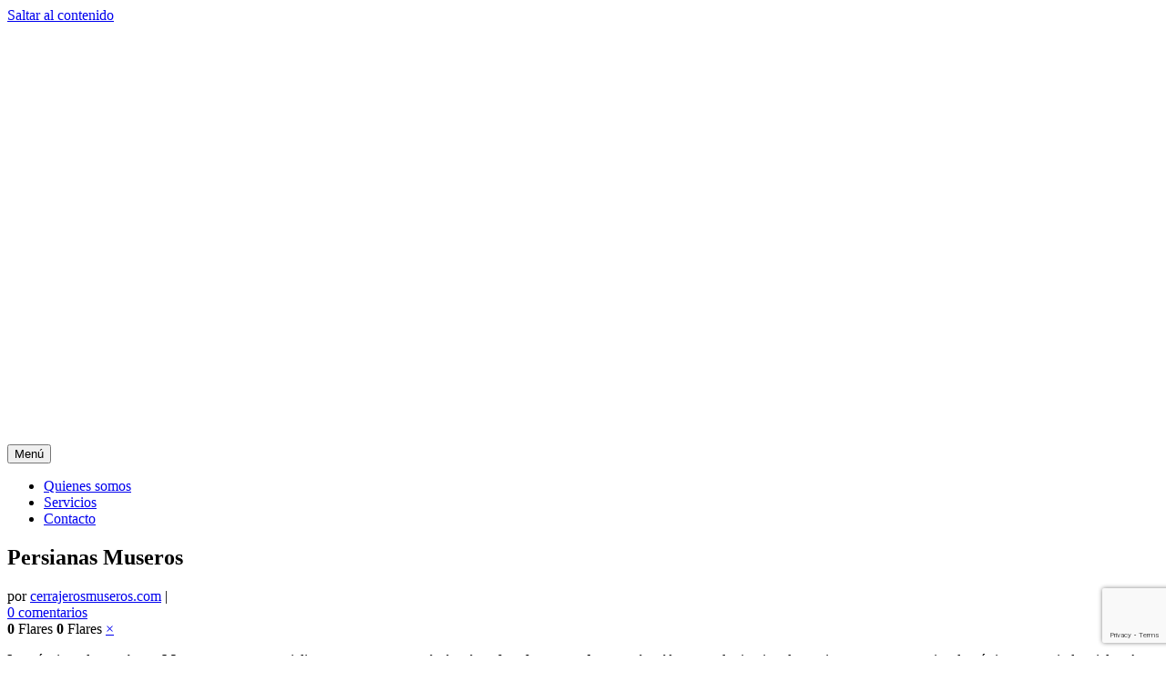

--- FILE ---
content_type: text/html
request_url: https://cerrajerosmuseros.com/persianas-museros/
body_size: 10839
content:
<!DOCTYPE html>
<!--[if IE 7]>
<html class="ie ie7" lang="es">
<![endif]-->
<!--[if IE 8]>
<html class="ie ie8" lang="es">
<![endif]-->
<!--[if !(IE 7) | !(IE 8)  ]><!-->
<html lang="es">
<!--<![endif]-->
<head>
<meta charset="UTF-8">
<meta name="viewport" content="width=device-width, initial-scale=1">
<link rel="profile" href="http://gmpg.org/xfn/11">
<link rel="pingback" href="https://cerrajerosmuseros.com/xmlrpc.php"/>
<!--[if lt IE 9]>
<script src="//cerrajerosmuseros.com/wp-content/cache/wpfc-minified/86ntknjw/cbgnd.js" type="text/javascript"></script>
<![endif]-->
<meta name='robots' content='index, follow, max-image-preview:large, max-snippet:-1, max-video-preview:-1'/>
<title>Persianas Museros ( Instalacion y reparacion de persianas )</title>
<meta name="description" content="Persianas Museros 24 Horas ✅ Urgencias y no Urgencias. Presupuestos GRATIS-Sin Compromiso. Garantía por escrito en factura. ➠Desplazamientos 20min!"/>
<link rel="canonical" href="https://cerrajerosmuseros.com/persianas-museros/"/>
<meta property="og:locale" content="es_ES"/>
<meta property="og:type" content="article"/>
<meta property="og:title" content="Persianas Museros ( Instalacion y reparacion de persianas )"/>
<meta property="og:description" content="Persianas Museros 24 Horas ✅ Urgencias y no Urgencias. Presupuestos GRATIS-Sin Compromiso. Garantía por escrito en factura. ➠Desplazamientos 20min!"/>
<meta property="og:url" content="https://cerrajerosmuseros.com/persianas-museros/"/>
<meta property="og:site_name" content="Cerrajeros Museros 24 horas"/>
<meta property="article:published_time" content="2015-01-29T11:18:03+00:00"/>
<meta property="article:modified_time" content="2019-06-06T09:55:59+00:00"/>
<meta name="twitter:card" content="summary"/>
<meta name="twitter:label1" content="Escrito por"/>
<meta name="twitter:data1" content="cerrajerosmuseros.com"/>
<meta name="twitter:label2" content="Tiempo de lectura"/>
<meta name="twitter:data2" content="2 minutos"/>
<script type="application/ld+json" class="yoast-schema-graph">{"@context":"https://schema.org","@graph":[{"@type":"WebSite","@id":"https://cerrajerosmuseros.com/#website","url":"https://cerrajerosmuseros.com/","name":"Cerrajeros Museros 24 horas","description":"","potentialAction":[{"@type":"SearchAction","target":{"@type":"EntryPoint","urlTemplate":"https://cerrajerosmuseros.com/?s={search_term_string}"},"query-input":"required name=search_term_string"}],"inLanguage":"es"},{"@type":"WebPage","@id":"https://cerrajerosmuseros.com/persianas-museros/#webpage","url":"https://cerrajerosmuseros.com/persianas-museros/","name":"Persianas Museros(Instalacion y reparacion de persianas)","isPartOf":{"@id":"https://cerrajerosmuseros.com/#website"},"datePublished":"2015-01-29T11:18:03+00:00","dateModified":"2019-06-06T09:55:59+00:00","author":{"@id":"https://cerrajerosmuseros.com/#/schema/person/8dc8452897bed7049cd64eac4677f161"},"description":"Persianas Museros 24 Horas \u2705 Urgencias y no Urgencias. Presupuestos GRATIS-Sin Compromiso. Garant\u00eda por escrito en factura. \u27a0Desplazamientos 20min!","breadcrumb":{"@id":"https://cerrajerosmuseros.com/persianas-museros/#breadcrumb"},"inLanguage":"es","potentialAction":[{"@type":"ReadAction","target":["https://cerrajerosmuseros.com/persianas-museros/"]}]},{"@type":"BreadcrumbList","@id":"https://cerrajerosmuseros.com/persianas-museros/#breadcrumb","itemListElement":[{"@type":"ListItem","position":1,"name":"Portada","item":"https://cerrajerosmuseros.com/"},{"@type":"ListItem","position":2,"name":"Persianas Museros"}]},{"@type":"Person","@id":"https://cerrajerosmuseros.com/#/schema/person/8dc8452897bed7049cd64eac4677f161","name":"cerrajerosmuseros.com","image":{"@type":"ImageObject","@id":"https://cerrajerosmuseros.com/#personlogo","inLanguage":"es","url":"https://secure.gravatar.com/avatar/3fc6aaac7fe922a40c80082825111572?s=96&d=mm&r=g","contentUrl":"https://secure.gravatar.com/avatar/3fc6aaac7fe922a40c80082825111572?s=96&d=mm&r=g","caption":"cerrajerosmuseros.com"}}]}</script>
<link rel='dns-prefetch' href='//www.google.com'/>
<link rel='dns-prefetch' href='//fonts.googleapis.com'/>
<link rel="alternate" type="application/rss+xml" title="Cerrajeros Museros 24 horas &raquo; Feed" href="https://cerrajerosmuseros.com/feed/"/>
<link rel="alternate" type="application/rss+xml" title="Cerrajeros Museros 24 horas &raquo; Feed de los comentarios" href="https://cerrajerosmuseros.com/comments/feed/"/>
<link rel="alternate" type="application/rss+xml" title="Cerrajeros Museros 24 horas &raquo; Comentario Persianas Museros del feed" href="https://cerrajerosmuseros.com/persianas-museros/feed/"/>
<script>window._wpemojiSettings={"baseUrl":"https:\/\/s.w.org\/images\/core\/emoji\/15.0.3\/72x72\/","ext":".png","svgUrl":"https:\/\/s.w.org\/images\/core\/emoji\/15.0.3\/svg\/","svgExt":".svg","source":{"concatemoji":"https:\/\/cerrajerosmuseros.com\/wp-includes\/js\/wp-emoji-release.min.js?ver=6.5.2"}};
!function(i,n){var o,s,e;function c(e){try{var t={supportTests:e,timestamp:(new Date).valueOf()};sessionStorage.setItem(o,JSON.stringify(t))}catch(e){}}function p(e,t,n){e.clearRect(0,0,e.canvas.width,e.canvas.height),e.fillText(t,0,0);var t=new Uint32Array(e.getImageData(0,0,e.canvas.width,e.canvas.height).data),r=(e.clearRect(0,0,e.canvas.width,e.canvas.height),e.fillText(n,0,0),new Uint32Array(e.getImageData(0,0,e.canvas.width,e.canvas.height).data));return t.every(function(e,t){return e===r[t]})}function u(e,t,n){switch(t){case"flag":return n(e,"\ud83c\udff3\ufe0f\u200d\u26a7\ufe0f","\ud83c\udff3\ufe0f\u200b\u26a7\ufe0f")?!1:!n(e,"\ud83c\uddfa\ud83c\uddf3","\ud83c\uddfa\u200b\ud83c\uddf3")&&!n(e,"\ud83c\udff4\udb40\udc67\udb40\udc62\udb40\udc65\udb40\udc6e\udb40\udc67\udb40\udc7f","\ud83c\udff4\u200b\udb40\udc67\u200b\udb40\udc62\u200b\udb40\udc65\u200b\udb40\udc6e\u200b\udb40\udc67\u200b\udb40\udc7f");case"emoji":return!n(e,"\ud83d\udc26\u200d\u2b1b","\ud83d\udc26\u200b\u2b1b")}return!1}function f(e,t,n){var r="undefined"!=typeof WorkerGlobalScope&&self instanceof WorkerGlobalScope?new OffscreenCanvas(300,150):i.createElement("canvas"),a=r.getContext("2d",{willReadFrequently:!0}),o=(a.textBaseline="top",a.font="600 32px Arial",{});return e.forEach(function(e){o[e]=t(a,e,n)}),o}function t(e){var t=i.createElement("script");t.src=e,t.defer=!0,i.head.appendChild(t)}"undefined"!=typeof Promise&&(o="wpEmojiSettingsSupports",s=["flag","emoji"],n.supports={everything:!0,everythingExceptFlag:!0},e=new Promise(function(e){i.addEventListener("DOMContentLoaded",e,{once:!0})}),new Promise(function(t){var n=function(){try{var e=JSON.parse(sessionStorage.getItem(o));if("object"==typeof e&&"number"==typeof e.timestamp&&(new Date).valueOf()<e.timestamp+604800&&"object"==typeof e.supportTests)return e.supportTests}catch(e){}return null}();if(!n){if("undefined"!=typeof Worker&&"undefined"!=typeof OffscreenCanvas&&"undefined"!=typeof URL&&URL.createObjectURL&&"undefined"!=typeof Blob)try{var e="postMessage("+f.toString()+"("+[JSON.stringify(s),u.toString(),p.toString()].join(",")+"));",r=new Blob([e],{type:"text/javascript"}),a=new Worker(URL.createObjectURL(r),{name:"wpTestEmojiSupports"});return void(a.onmessage=function(e){c(n=e.data),a.terminate(),t(n)})}catch(e){}c(n=f(s,u,p))}t(n)}).then(function(e){for(var t in e)n.supports[t]=e[t],n.supports.everything=n.supports.everything&&n.supports[t],"flag"!==t&&(n.supports.everythingExceptFlag=n.supports.everythingExceptFlag&&n.supports[t]);n.supports.everythingExceptFlag=n.supports.everythingExceptFlag&&!n.supports.flag,n.DOMReady=!1,n.readyCallback=function(){n.DOMReady=!0}}).then(function(){return e}).then(function(){var e;n.supports.everything||(n.readyCallback(),(e=n.source||{}).concatemoji?t(e.concatemoji):e.wpemoji&&e.twemoji&&(t(e.twemoji),t(e.wpemoji)))}))}((window,document),window._wpemojiSettings);</script>
<style id='wp-emoji-styles-inline-css'>img.wp-smiley, img.emoji{display:inline !important;border:none !important;box-shadow:none !important;height:1em !important;width:1em !important;margin:0 0.07em !important;vertical-align:-0.1em !important;background:none !important;padding:0 !important;}</style>
<link rel="stylesheet" type="text/css" href="//cerrajerosmuseros.com/wp-content/cache/wpfc-minified/s96aful/cbgnd.css" media="all"/>
<style id='classic-theme-styles-inline-css'>.wp-block-button__link{color:#fff;background-color:#32373c;border-radius:9999px;box-shadow:none;text-decoration:none;padding:calc(.667em + 2px) calc(1.333em + 2px);font-size:1.125em}
.wp-block-file__button{background:#32373c;color:#fff;text-decoration:none}</style>
<style id='global-styles-inline-css'>body{--wp--preset--color--black:#000000;--wp--preset--color--cyan-bluish-gray:#abb8c3;--wp--preset--color--white:#ffffff;--wp--preset--color--pale-pink:#f78da7;--wp--preset--color--vivid-red:#cf2e2e;--wp--preset--color--luminous-vivid-orange:#ff6900;--wp--preset--color--luminous-vivid-amber:#fcb900;--wp--preset--color--light-green-cyan:#7bdcb5;--wp--preset--color--vivid-green-cyan:#00d084;--wp--preset--color--pale-cyan-blue:#8ed1fc;--wp--preset--color--vivid-cyan-blue:#0693e3;--wp--preset--color--vivid-purple:#9b51e0;--wp--preset--gradient--vivid-cyan-blue-to-vivid-purple:linear-gradient(135deg,rgba(6,147,227,1) 0%,rgb(155,81,224) 100%);--wp--preset--gradient--light-green-cyan-to-vivid-green-cyan:linear-gradient(135deg,rgb(122,220,180) 0%,rgb(0,208,130) 100%);--wp--preset--gradient--luminous-vivid-amber-to-luminous-vivid-orange:linear-gradient(135deg,rgba(252,185,0,1) 0%,rgba(255,105,0,1) 100%);--wp--preset--gradient--luminous-vivid-orange-to-vivid-red:linear-gradient(135deg,rgba(255,105,0,1) 0%,rgb(207,46,46) 100%);--wp--preset--gradient--very-light-gray-to-cyan-bluish-gray:linear-gradient(135deg,rgb(238,238,238) 0%,rgb(169,184,195) 100%);--wp--preset--gradient--cool-to-warm-spectrum:linear-gradient(135deg,rgb(74,234,220) 0%,rgb(151,120,209) 20%,rgb(207,42,186) 40%,rgb(238,44,130) 60%,rgb(251,105,98) 80%,rgb(254,248,76) 100%);--wp--preset--gradient--blush-light-purple:linear-gradient(135deg,rgb(255,206,236) 0%,rgb(152,150,240) 100%);--wp--preset--gradient--blush-bordeaux:linear-gradient(135deg,rgb(254,205,165) 0%,rgb(254,45,45) 50%,rgb(107,0,62) 100%);--wp--preset--gradient--luminous-dusk:linear-gradient(135deg,rgb(255,203,112) 0%,rgb(199,81,192) 50%,rgb(65,88,208) 100%);--wp--preset--gradient--pale-ocean:linear-gradient(135deg,rgb(255,245,203) 0%,rgb(182,227,212) 50%,rgb(51,167,181) 100%);--wp--preset--gradient--electric-grass:linear-gradient(135deg,rgb(202,248,128) 0%,rgb(113,206,126) 100%);--wp--preset--gradient--midnight:linear-gradient(135deg,rgb(2,3,129) 0%,rgb(40,116,252) 100%);--wp--preset--font-size--small:13px;--wp--preset--font-size--medium:20px;--wp--preset--font-size--large:36px;--wp--preset--font-size--x-large:42px;--wp--preset--spacing--20:0.44rem;--wp--preset--spacing--30:0.67rem;--wp--preset--spacing--40:1rem;--wp--preset--spacing--50:1.5rem;--wp--preset--spacing--60:2.25rem;--wp--preset--spacing--70:3.38rem;--wp--preset--spacing--80:5.06rem;--wp--preset--shadow--natural:6px 6px 9px rgba(0, 0, 0, 0.2);--wp--preset--shadow--deep:12px 12px 50px rgba(0, 0, 0, 0.4);--wp--preset--shadow--sharp:6px 6px 0px rgba(0, 0, 0, 0.2);--wp--preset--shadow--outlined:6px 6px 0px -3px rgba(255, 255, 255, 1), 6px 6px rgba(0, 0, 0, 1);--wp--preset--shadow--crisp:6px 6px 0px rgba(0, 0, 0, 1);}:where(.is-layout-flex){gap:0.5em;}:where(.is-layout-grid){gap:0.5em;}
body .is-layout-flow > .alignleft{float:left;margin-inline-start:0;margin-inline-end:2em;}
body .is-layout-flow > .alignright{float:right;margin-inline-start:2em;margin-inline-end:0;}
body .is-layout-flow > .aligncenter{margin-left:auto !important;margin-right:auto !important;}
body .is-layout-constrained > .alignleft{float:left;margin-inline-start:0;margin-inline-end:2em;}
body .is-layout-constrained > .alignright{float:right;margin-inline-start:2em;margin-inline-end:0;}
body .is-layout-constrained > .aligncenter{margin-left:auto !important;margin-right:auto !important;}
body .is-layout-constrained > :where(:not(.alignleft):not(.alignright):not(.alignfull)){max-width:var(--wp--style--global--content-size);margin-left:auto !important;margin-right:auto !important;}
body .is-layout-constrained > .alignwide{max-width:var(--wp--style--global--wide-size);}
body .is-layout-flex{display:flex;}
body .is-layout-flex{flex-wrap:wrap;align-items:center;}
body .is-layout-flex > *{margin:0;}
body .is-layout-grid{display:grid;}
body .is-layout-grid > *{margin:0;}:where(.wp-block-columns.is-layout-flex){gap:2em;}:where(.wp-block-columns.is-layout-grid){gap:2em;}:where(.wp-block-post-template.is-layout-flex){gap:1.25em;}:where(.wp-block-post-template.is-layout-grid){gap:1.25em;}
.has-black-color{color:var(--wp--preset--color--black) !important;}
.has-cyan-bluish-gray-color{color:var(--wp--preset--color--cyan-bluish-gray) !important;}
.has-white-color{color:var(--wp--preset--color--white) !important;}
.has-pale-pink-color{color:var(--wp--preset--color--pale-pink) !important;}
.has-vivid-red-color{color:var(--wp--preset--color--vivid-red) !important;}
.has-luminous-vivid-orange-color{color:var(--wp--preset--color--luminous-vivid-orange) !important;}
.has-luminous-vivid-amber-color{color:var(--wp--preset--color--luminous-vivid-amber) !important;}
.has-light-green-cyan-color{color:var(--wp--preset--color--light-green-cyan) !important;}
.has-vivid-green-cyan-color{color:var(--wp--preset--color--vivid-green-cyan) !important;}
.has-pale-cyan-blue-color{color:var(--wp--preset--color--pale-cyan-blue) !important;}
.has-vivid-cyan-blue-color{color:var(--wp--preset--color--vivid-cyan-blue) !important;}
.has-vivid-purple-color{color:var(--wp--preset--color--vivid-purple) !important;}
.has-black-background-color{background-color:var(--wp--preset--color--black) !important;}
.has-cyan-bluish-gray-background-color{background-color:var(--wp--preset--color--cyan-bluish-gray) !important;}
.has-white-background-color{background-color:var(--wp--preset--color--white) !important;}
.has-pale-pink-background-color{background-color:var(--wp--preset--color--pale-pink) !important;}
.has-vivid-red-background-color{background-color:var(--wp--preset--color--vivid-red) !important;}
.has-luminous-vivid-orange-background-color{background-color:var(--wp--preset--color--luminous-vivid-orange) !important;}
.has-luminous-vivid-amber-background-color{background-color:var(--wp--preset--color--luminous-vivid-amber) !important;}
.has-light-green-cyan-background-color{background-color:var(--wp--preset--color--light-green-cyan) !important;}
.has-vivid-green-cyan-background-color{background-color:var(--wp--preset--color--vivid-green-cyan) !important;}
.has-pale-cyan-blue-background-color{background-color:var(--wp--preset--color--pale-cyan-blue) !important;}
.has-vivid-cyan-blue-background-color{background-color:var(--wp--preset--color--vivid-cyan-blue) !important;}
.has-vivid-purple-background-color{background-color:var(--wp--preset--color--vivid-purple) !important;}
.has-black-border-color{border-color:var(--wp--preset--color--black) !important;}
.has-cyan-bluish-gray-border-color{border-color:var(--wp--preset--color--cyan-bluish-gray) !important;}
.has-white-border-color{border-color:var(--wp--preset--color--white) !important;}
.has-pale-pink-border-color{border-color:var(--wp--preset--color--pale-pink) !important;}
.has-vivid-red-border-color{border-color:var(--wp--preset--color--vivid-red) !important;}
.has-luminous-vivid-orange-border-color{border-color:var(--wp--preset--color--luminous-vivid-orange) !important;}
.has-luminous-vivid-amber-border-color{border-color:var(--wp--preset--color--luminous-vivid-amber) !important;}
.has-light-green-cyan-border-color{border-color:var(--wp--preset--color--light-green-cyan) !important;}
.has-vivid-green-cyan-border-color{border-color:var(--wp--preset--color--vivid-green-cyan) !important;}
.has-pale-cyan-blue-border-color{border-color:var(--wp--preset--color--pale-cyan-blue) !important;}
.has-vivid-cyan-blue-border-color{border-color:var(--wp--preset--color--vivid-cyan-blue) !important;}
.has-vivid-purple-border-color{border-color:var(--wp--preset--color--vivid-purple) !important;}
.has-vivid-cyan-blue-to-vivid-purple-gradient-background{background:var(--wp--preset--gradient--vivid-cyan-blue-to-vivid-purple) !important;}
.has-light-green-cyan-to-vivid-green-cyan-gradient-background{background:var(--wp--preset--gradient--light-green-cyan-to-vivid-green-cyan) !important;}
.has-luminous-vivid-amber-to-luminous-vivid-orange-gradient-background{background:var(--wp--preset--gradient--luminous-vivid-amber-to-luminous-vivid-orange) !important;}
.has-luminous-vivid-orange-to-vivid-red-gradient-background{background:var(--wp--preset--gradient--luminous-vivid-orange-to-vivid-red) !important;}
.has-very-light-gray-to-cyan-bluish-gray-gradient-background{background:var(--wp--preset--gradient--very-light-gray-to-cyan-bluish-gray) !important;}
.has-cool-to-warm-spectrum-gradient-background{background:var(--wp--preset--gradient--cool-to-warm-spectrum) !important;}
.has-blush-light-purple-gradient-background{background:var(--wp--preset--gradient--blush-light-purple) !important;}
.has-blush-bordeaux-gradient-background{background:var(--wp--preset--gradient--blush-bordeaux) !important;}
.has-luminous-dusk-gradient-background{background:var(--wp--preset--gradient--luminous-dusk) !important;}
.has-pale-ocean-gradient-background{background:var(--wp--preset--gradient--pale-ocean) !important;}
.has-electric-grass-gradient-background{background:var(--wp--preset--gradient--electric-grass) !important;}
.has-midnight-gradient-background{background:var(--wp--preset--gradient--midnight) !important;}
.has-small-font-size{font-size:var(--wp--preset--font-size--small) !important;}
.has-medium-font-size{font-size:var(--wp--preset--font-size--medium) !important;}
.has-large-font-size{font-size:var(--wp--preset--font-size--large) !important;}
.has-x-large-font-size{font-size:var(--wp--preset--font-size--x-large) !important;}
.wp-block-navigation a:where(:not(.wp-element-button)){color:inherit;}:where(.wp-block-post-template.is-layout-flex){gap:1.25em;}:where(.wp-block-post-template.is-layout-grid){gap:1.25em;}:where(.wp-block-columns.is-layout-flex){gap:2em;}:where(.wp-block-columns.is-layout-grid){gap:2em;}
.wp-block-pullquote{font-size:1.5em;line-height:1.6;}</style>
<link rel="stylesheet" type="text/css" href="//cerrajerosmuseros.com/wp-content/cache/wpfc-minified/2rmhful1/cbgnd.css" media="all"/>
<link rel='stylesheet' id='themonic-fonts-css' href='https://fonts.googleapis.com/css?family=Ubuntu%3A400%2C700&#038;subset=latin%2Clatin-ext' type='text/css' media='all'/>
<link rel="stylesheet" type="text/css" href="//cerrajerosmuseros.com/wp-content/cache/wpfc-minified/eiefbyaq/cbgnd.css" media="all"/>
<!--[if lt IE 9]>
<link rel='stylesheet' id='themonic-ie-css' href='https://cerrajerosmuseros.com/wp-content/themes/iconic-one/css/ie.css?ver=20130305' type='text/css' media='all'/>
<![endif]-->
<style id='rocket-lazyload-inline-css'>.rll-youtube-player{position:relative;padding-bottom:56.23%;height:0;overflow:hidden;max-width:100%;}
.rll-youtube-player:focus-within{outline:2px solid currentColor;outline-offset:5px;}
.rll-youtube-player iframe{position:absolute;top:0;left:0;width:100%;height:100%;z-index:100;background:0 0}
.rll-youtube-player img{bottom:0;display:block;left:0;margin:auto;max-width:100%;width:100%;position:absolute;right:0;top:0;border:none;height:auto;-webkit-transition:.4s all;-moz-transition:.4s all;transition:.4s all}
.rll-youtube-player img:hover{-webkit-filter:brightness(75%)}
.rll-youtube-player .play{height:100%;width:100%;left:0;top:0;position:absolute;background:url(https://cerrajerosmuseros.com/wp-content/plugins/rocket-lazy-load/assets/img/youtube.png) no-repeat center;background-color:transparent !important;cursor:pointer;border:none;}</style>
<link rel="stylesheet" type="text/css" href="//cerrajerosmuseros.com/wp-content/cache/wpfc-minified/1os0oqx7/cbgnd.css" media="all"/>
<link rel='stylesheet' id='flare-oswald-font-css' href='https://fonts.googleapis.com/css?family=Oswald%3A700%3Alatin&#038;text=1234567890MK.&#038;ver=1.2.7' type='text/css' media='all'/>
<script src='//cerrajerosmuseros.com/wp-content/cache/wpfc-minified/f2fhgft5/cbgnd.js' type="text/javascript"></script>
<script id="accordions_js-js-extra">var accordions_ajax={"accordions_ajaxurl":"https:\/\/cerrajerosmuseros.com\/wp-admin\/admin-ajax.php"};</script>
<script src='//cerrajerosmuseros.com/wp-content/cache/wpfc-minified/jps3jgep/cbgnd.js' type="text/javascript"></script>
<script id="front-principal-js-extra">var cdp_cookies_info={"url_plugin":"https:\/\/cerrajerosmuseros.com\/wp-content\/plugins\/asesor-cookies-para-la-ley-en-espana\/plugin.php","url_admin_ajax":"https:\/\/cerrajerosmuseros.com\/wp-admin\/admin-ajax.php"};</script>
<script src='//cerrajerosmuseros.com/wp-content/cache/wpfc-minified/30duog5p/cbgnd.js' type="text/javascript"></script>
<link rel="https://api.w.org/" href="https://cerrajerosmuseros.com/wp-json/"/><link rel="alternate" type="application/json" href="https://cerrajerosmuseros.com/wp-json/wp/v2/posts/101"/><link rel="EditURI" type="application/rsd+xml" title="RSD" href="https://cerrajerosmuseros.com/xmlrpc.php?rsd"/>
<meta name="generator" content="WordPress 6.5.2"/>
<link rel='shortlink' href='https://cerrajerosmuseros.com/?p=101'/>
<link rel="alternate" type="application/json+oembed" href="https://cerrajerosmuseros.com/wp-json/oembed/1.0/embed?url=https%3A%2F%2Fcerrajerosmuseros.com%2Fpersianas-museros%2F"/>
<link rel="alternate" type="text/xml+oembed" href="https://cerrajerosmuseros.com/wp-json/oembed/1.0/embed?url=https%3A%2F%2Fcerrajerosmuseros.com%2Fpersianas-museros%2F&#038;format=xml"/>
<style>.recentcomments a{display:inline !important;padding:0 !important;margin:0 !important;}</style>		<style id="wp-custom-css">.entry-content img, .comment-content img, .widget img, img.header-image, .author-avatar img, img.wp-post-image{border-radius:none !important;box-shadow:none !important;}</style>
<noscript><style id="rocket-lazyload-nojs-css">.rll-youtube-player, [data-lazy-src]{display:none !important;}</style></noscript></head>
<body class="post-template-default single single-post postid-101 single-format-standard custom-font-enabled single-author">
<div id="page" class="site"> <a class="skip-link screen-reader-text" href="#main" title="Saltar al contenido">Saltar al contenido</a> <header id="masthead" class="site-header" role="banner"> <div class="themonic-logo"> <a href="https://cerrajerosmuseros.com/" title="Cerrajeros Museros 24 horas" rel="home"><img src="data:image/svg+xml,%3Csvg%20xmlns='http://www.w3.org/2000/svg'%20viewBox='0%200%200%200'%3E%3C/svg%3E" alt="Cerrajeros Museros 24 horas" data-lazy-src="https://cerrajerosmuseros.com/wp-content/uploads/2014/05/cerrajerosmuseros24h.png"><noscript><img src="https://cerrajerosmuseros.com/wp-content/uploads/2014/05/cerrajerosmuseros24h.png" alt="Cerrajeros Museros 24 horas"></noscript></a></div><div class="socialmedia"> <a href="https://twitter.com/museroscerrajer" target="_blank"><img src="data:image/svg+xml,%3Csvg%20xmlns='http://www.w3.org/2000/svg'%20viewBox='0%200%200%200'%3E%3C/svg%3E" alt="Follow us on Twitter" data-lazy-src="https://cerrajerosmuseros.com/wp-content/themes/iconic-one/img/twitter.png"/><noscript><img src="https://cerrajerosmuseros.com/wp-content/themes/iconic-one/img/twitter.png" alt="Follow us on Twitter"/></noscript></a> <a href="https://www.facebook.com/Cerrajerosmuseros" target="_blank"><img src="data:image/svg+xml,%3Csvg%20xmlns='http://www.w3.org/2000/svg'%20viewBox='0%200%200%200'%3E%3C/svg%3E" alt="Follow us on Facebook" data-lazy-src="https://cerrajerosmuseros.com/wp-content/themes/iconic-one/img/facebook.png"/><noscript><img src="https://cerrajerosmuseros.com/wp-content/themes/iconic-one/img/facebook.png" alt="Follow us on Facebook"/></noscript></a> <a href="http://default_value" rel="author" target="_blank"><img src="data:image/svg+xml,%3Csvg%20xmlns='http://www.w3.org/2000/svg'%20viewBox='0%200%200%200'%3E%3C/svg%3E" alt="Follow us on Instagram" data-lazy-src="https://cerrajerosmuseros.com/wp-content/themes/iconic-one/img/instagram.png"/><noscript><img src="https://cerrajerosmuseros.com/wp-content/themes/iconic-one/img/instagram.png" alt="Follow us on Instagram"/></noscript></a> <a href="http://default_value" rel="author" target="_blank"><img src="data:image/svg+xml,%3Csvg%20xmlns='http://www.w3.org/2000/svg'%20viewBox='0%200%200%200'%3E%3C/svg%3E" alt="Follow us on LinkedIn" data-lazy-src="https://cerrajerosmuseros.com/wp-content/themes/iconic-one/img/linkedin.png"/><noscript><img src="https://cerrajerosmuseros.com/wp-content/themes/iconic-one/img/linkedin.png" alt="Follow us on LinkedIn"/></noscript></a> <a class="rss" href="http://wordpress.org/" target="_blank"><img src="data:image/svg+xml,%3Csvg%20xmlns='http://www.w3.org/2000/svg'%20viewBox='0%200%200%200'%3E%3C/svg%3E" alt="Follow us on rss" data-lazy-src="https://cerrajerosmuseros.com/wp-content/themes/iconic-one/img/rss.png"/><noscript><img src="https://cerrajerosmuseros.com/wp-content/themes/iconic-one/img/rss.png" alt="Follow us on rss"/></noscript></a></div><nav id="site-navigation" class="themonic-nav" role="navigation">
<button class="menu-toggle" aria-controls="menu-top" aria-expanded="false">Menú<label class="iomenu">
<div class="iolines"></div><div class="iolines"></div><div class="iolines"></div></label></button>
<ul id="menu-top" class="nav-menu"><li id="menu-item-12" class="menu-item menu-item-type-post_type menu-item-object-page menu-item-home menu-item-12"><a title="cerrajeros museros, cerrajero museros, cerrajeros en museros" href="https://cerrajerosmuseros.com/">Quienes somos</a></li>
<li id="menu-item-51" class="menu-item menu-item-type-post_type menu-item-object-page menu-item-51"><a href="https://cerrajerosmuseros.com/servicios/">Servicios</a></li>
<li id="menu-item-23" class="menu-item menu-item-type-post_type menu-item-object-page menu-item-23"><a href="https://cerrajerosmuseros.com/contacto/">Contacto</a></li>
</ul>		</nav>
<div class="clear"></div></header>
<div id="main" class="wrapper"> <div id="primary" class="site-content"> <div id="content" role="main"> <article id="post-101" class="post-101 post type-post status-publish format-standard hentry category-cerrajeros"> <header class="entry-header"> <h1 class="entry-title">Persianas Museros</h1> <div class="below-title-meta"> <div class="adt"> por <span class="vcard author"> <span class="fn"><a href="https://cerrajerosmuseros.com/author/ata-redactor/" title="Entradas de cerrajerosmuseros.com" rel="author">cerrajerosmuseros.com</a></span> </span> <span class="meta-sep">|</span> <span class="date updated"></span></div><div class="adt-comment"> <a class="link-comments" href="https://cerrajerosmuseros.com/persianas-museros/#respond">0 comentarios</a></div></div></header>
<div class="entry-content"> <div class="flare-horizontal flare-backgroundcolor-light flare-hidden" data-humbleflarecount="5"> <span class="loading"><span></span></span> <span class="flare-total first"><strong>0</strong> Flares</span> <span class="flare-total last"><strong>0</strong> Flares</span> <span class="close"> <a href="#close">&#215;</a> </span></div><p>Los técnicos de <strong>persianas Museros</strong> somos especialistas en <strong>reparar</strong>, <strong>sustituir</strong> e <strong>instalar elementos de motorización</strong> en cualquier tipo de persiana tanto en espacios domésticos como industriales. A continuación queremos ofrecerle un breve resumen con varias de las dudas que, con mayor frecuencia, atormentan a nuestros clientes no sin antes invitarles a que hagan llegar a <em>persianas Museros</em> sus preguntas y peticiones de presupuestos a través del teléfono que pueden encontrar en esta web. Estaremos encantados de atenderle y le facilitaremos presupuesto y todo lo que necesite sin ningún tipo de compromiso.</p>
<h2 style="text-align: center;">¿Por qué recomiendan que echemos mano de profesionales para instalar persianas si nosotros mismos podemos hacerlo?</h2>
<p>En <a href="https://cerrajerosmuseros.com">cerrajeros Museros</a> aconsejamos que siempre deje en manos de expertos la instalación de sus persianas porque si lo hace usted mismo y no tiene claro del todo cómo hacerlo está corriendo un enorme riesgo que le puede salir caro ya que si comete algún fallo y provoca algún tipo de daño en su persiana o en alguno de sus componentes la garantía no se lo va a cubrir y habrá tirado el dinero.</p>
<p>Tengo un negocio y quisiera saber el tiempo que tardarían en darme una solución si mi persiana comercial sufre alguna avería.</p>
<p>Los técnicos que formamos <strong>persianas Museros</strong> estamos a su completa disponibilidad los 365 días del año a cualquier hora así que no tiene razón para preocuparse porque tras su llamada pondremos solución inmediata a su problema.</p>
<p>Vivo en una casa unifamiliar y quiero reforzar los niveles de seguridad pero no me gusta la idea de tener rejas en casa ¿Pueden proponerme otra opción?</p>
<p>Claro que sí. En <strong>persianas Museros</strong> estamos acostumbrados a instalar persianas autoblocantes en viviendas unifamiliares porque, con ellas, evita tener que instalar rejas y además de resultarle mas económico, las persianas de seguridad son muchísimo más seguras ya que una vez bajadas es imposible forzarlas desde el exterior.</p>
<div class="flare-horizontal flare-position-bottom-left flare-backgroundcolor-light" data-humbleflarecount="5"> <span class="loading"><span></span></span> <span class="flare-total first"><strong>0</strong> Flares</span> <span data-type="twitter" class="flare-button button-type-twitter flare-iconstyle-round-bevel first" style="background-color:#00aced;z-index:3"> <span class="flare-button-wrap"> <span class="flare-button-icon">Twitter</span> </span> </span> <span class="flare-button-count">0</span> <span class="flare-flyout flare-flyout-twitter first"> <span class="flare-flyout-inner"> <span class="flare-arrow"></span> </span> <span class="flare-iframe-wrapper" data-code-snippet="&lt;a href=&quot;https://twitter.com/share&quot; class=&quot;twitter-share-button&quot; data-via=&quot;museroscerrajer&quot; data-dnt=&quot;true&quot;&gt;Tweet&lt;/a&gt; &lt;script&gt;!function(d,s,id){var js,fjs=d.getElementsByTagName(s)[0];if(!d.getElementById(id)){js=d.createElement(s);js.id=id;js.src=&quot;//platform.twitter.com/widgets.js&quot;;fjs.parentNode.insertBefore(js,fjs);}}(document,&quot;script&quot;,&quot;twitter-wjs&quot;);&lt;/script&gt;"></span> </span> <span data-type="facebook" class="flare-button button-type-facebook flare-iconstyle-round-bevel" style="background-color:#0b59aa;z-index:2"> <span class="flare-button-wrap"> <span class="flare-button-icon">Facebook</span> </span> </span> <span class="flare-button-count">0</span> <span class="flare-flyout flare-flyout-facebook"> <span class="flare-flyout-inner"> <span class="flare-arrow"></span> </span> <span class="flare-iframe-wrapper" data-code-snippet="&lt;iframe src=&quot;//www.facebook.com/plugins/like.php?href=https%3A%2F%2Fcerrajerosmuseros.com%2Fpersianas-museros%2F&amp;send=false&amp;layout=button_count&amp;width=120&amp;show_faces=false&amp;action=like&amp;colorscheme=light&amp;font&amp;height=21&quot; scrolling=&quot;no&quot; frameborder=&quot;0&quot; style=&quot;border:none; overflow:hidden; width:120px; height:21px;&quot; allowTransparency=&quot;true&quot;&gt;&lt;/iframe&gt;"></span> </span> <span data-type="googleplus" class="flare-button button-type-googleplus flare-iconstyle-round-bevel last" style="background-color:#d84d2f;z-index:1"> <span class="flare-button-wrap"> <span class="flare-button-icon">Google+</span> </span> </span> <span class="flare-button-count">0</span> <span class="flare-flyout flare-flyout-googleplus"> <span class="flare-flyout-inner"> <span class="flare-arrow"></span> </span> <span class="flare-iframe-wrapper" data-code-snippet="&lt;g:plusone&gt;&lt;/g:plusone&gt; &lt;script type=&quot;text/javascript&quot;&gt; (function() { var po = document.createElement(&quot;script&quot;); po.type = &quot;text/javascript&quot;; po.async = true; po.src = &quot;https://apis.google.com/js/plusone.js&quot;; var s = document.getElementsByTagName(&quot;script&quot;)[0]; s.parentNode.insertBefore(po, s); })(); &lt;/script&gt;"></span> </span> <span class="flare-total last"><strong>0</strong> Flares</span> <span class="close"> <a href="#close">&#215;</a> </span></div></div><footer class="entry-meta">
<span>Categoría: <a href="https://cerrajerosmuseros.com/category/cerrajeros/" rel="category tag">Cerrajeros</a></span>
<span></span>
</footer>
</article>
<nav class="nav-single">
<div class="assistive-text">Navegación de entradas</div><span class="nav-previous"></span>
<span class="nav-next"></span>
</nav>
<div id="comments" class="comments-area"></div></div></div><div id="secondary" class="widget-area" role="complementary"> <aside id="search-3" class="widget widget_search"><p class="widget-title">Buscar</p><form role="search" method="get" id="searchform" class="searchform" action="https://cerrajerosmuseros.com/"> <div> <label class="screen-reader-text" for="s">Buscar:</label> <input type="text" value="" name="s" id="s" /> <input type="submit" id="searchsubmit" value="Buscar" /></div></form></aside>
<aside id="recent-posts-3" class="widget widget_recent_entries">
<p class="widget-title">Entradas recientes</p>
<ul>
<li> <a href="https://cerrajerosmuseros.com/persianas-museros/" aria-current="page">Persianas Museros</a> </li>
</ul>
</aside><aside id="nav_menu-3" class="widget widget_nav_menu"><p class="widget-title">Urbanizaciones</p><div class="menu-urbanizaciones-container"><ul id="menu-urbanizaciones" class="menu"><li id="menu-item-132" class="menu-item menu-item-type-post_type menu-item-object-page menu-item-132"><a href="https://cerrajerosmuseros.com/pinosol/">Cerrajeros Pinosol</a></li> </ul></div></aside><aside id="text-3" class="widget widget_text">			<div class="textwidget"><div class="locationInfoContainer" itemscope itemtype="http://schema.org/LocalBusiness"> <p align="center"> <strong><span itemprop="name">Cerrajeros Museros</span></strong>, <span itemprop="description">Servicios de cerrajería en Museros</span> </p> <hr> <p align="center" itemprop="address" itemscope itemtype="http://schema.org/PostalAddress"> * Dirección:<strong> <span itemprop="streetAddress">Carrer Metge Don Josep, 31</span>, <span itemprop="postalCode">46136</span>, <span itemprop="addressLocality">Museros</span>, <span itemprop="addressRegion">Valencia</span>, España <meta itemprop="addressCountry" content="ES"></strong> </p> <hr> <p align="center"> Teléfono: <strong><span itemprop="telephone">616 316 544</span></strong> </p> <hr> <p align="center"> Horario: <strong> <time itemprop="openingHours" datetime="Mo,Tu,We,Th,Fr,Sa,Su">24 horas &#8211; De Lunes a Domingo</time></strong> </p> <hr> <p align="center" itemprop="geo" itemscope itemtype="http://schema.org/GeoCoordinates"> Coordenadas: <strong>(<span itemprop="latitude" content="39.561798">39.561798</span>,<span itemprop="longitude" content="-0.341408">-0.341408</span>)</strong> </p> <hr> <p align="center"> <a itemprop="hasMap" rel="nofollow noopener" target="_blank" href="https://www.google.es/maps/place/39%C2%B033'42.5%22N+0%C2%B020'29.1%22W/@39.561798,-0.3419552,19z/data=!3m1!4b1!4m5!3m4!1s0x0:0x0!8m2!3d39.561798!4d-0.341408">Visítenos en Google Maps</a> </p> <hr> <p align="center"> * Dirección aproximada en la zona donde prestamos nuestros servicios. </p></div></div></aside><aside id="custom_html-2" class="widget_text widget widget_custom_html"><div class="textwidget custom-html-widget"><a href="//www.dmca.com/Protection/Status.aspx?ID=528b519d-83c0-45ca-b4f2-d266f4536480" title="DMCA.com Protection Status" class="dmca-badge"> <img src="data:image/svg+xml,%3Csvg%20xmlns='http://www.w3.org/2000/svg'%20viewBox='0%200%200%200'%3E%3C/svg%3E" alt="DMCA.com Protection Status" data-lazy-src="https://images.dmca.com/Badges/dmca_protected_sml_120n.png?ID=528b519d-83c0-45ca-b4f2-d266f4536480"/><noscript><img src ="https://images.dmca.com/Badges/dmca_protected_sml_120n.png?ID=528b519d-83c0-45ca-b4f2-d266f4536480" alt="DMCA.com Protection Status"/></noscript></a>  <script src="https://images.dmca.com/Badges/DMCABadgeHelper.min.js"> </script></div></aside></div></div><footer id="colophon" role="contentinfo">
<div class="site-info"> <div class="footercopy">Copyright 2021 • <a rel="nofollow" href="/politica-de-privacidad/">Política de Privacidad</a> • <a rel="nofollow" href="/aviso-legal/">Aviso Legal</a></div><div class="footercredit">Creado por<a href="https://cerrajerosmuseros.com">Cerrajeros de Museros</a></div><div class="clear"></div></div></footer>
<div class="site-wordpress"> <a href="https://themonic.com/iconic-one/">Iconic One</a> Theme | Powered by <a href="https://wordpress.org">Wordpress</a></div><div class="clear"></div></div><div class="cdp-cookies-alerta cdp-solapa-ocultar cdp-cookies-tema-gris"> <div class="cdp-cookies-texto"> <p style="font-size:15px !important;line-height:15px !important">Uso de cookies</p><p style="font-size:12px !important;line-height:12px !important">Este sitio web utiliza cookies para que usted tenga la mejor experiencia de usuario. Si continúa navegando está dando su consentimiento para la aceptación de las mencionadas cookies y la aceptación de nuestra <a href="https://cerrajerosmuseros.com/politica-de-cookies/" style="font-size:12px !important;line-height:12px !important" rel="nofollow">política de cookies</a>, pinche el enlace para mayor información. <a href="javascript:;" class="cdp-cookies-boton-cerrar">ACEPTAR</a></div><a class="cdp-cookies-solapa">Aviso de cookies</a></div><!--[if IE]><style>.flare-flyout{visibility:visible;}</style><![endif]--><!--[if lte IE 8]><link rel="stylesheet" type="text/css" href="https://cerrajerosmuseros.com/wp-content/plugins/flare/css/flare.ie.css"/><![endif]--><script>var __flare_count_url="https://cerrajerosmuseros.com/wp-admin/admin-ajax.php?action=flare_get_counts&url=https%3A%2F%2Fcerrajerosmuseros.com%2Fpersianas-museros%2F&post_id=101&_wpnonce=1748e3e0d8";</script>
<script src='//cerrajerosmuseros.com/wp-content/cache/wpfc-minified/q7t97osr/cbgnd.js' type="text/javascript"></script>
<script id="contact-form-7-js-extra">var wpcf7={"api":{"root":"https:\/\/cerrajerosmuseros.com\/wp-json\/","namespace":"contact-form-7\/v1"}};</script>
<script src='//cerrajerosmuseros.com/wp-content/cache/wpfc-minified/kqg0xme9/cbgnd.js' type="text/javascript"></script>
<script id="toc-front-js-extra">var tocplus={"visibility_show":"Mostrar","visibility_hide":"Ocultar","width":"Auto"};</script>
<script src='//cerrajerosmuseros.com/wp-content/cache/wpfc-minified/7udkprcn/cbgnd.js' type="text/javascript"></script>
<script type="text/javascript" src="https://www.google.com/recaptcha/api.js?render=6Ld_TTIrAAAAAK3PSee5lf7tuy7Is-Qa5GaFxEZM&amp;ver=3.0" id="google-recaptcha-js"></script>
<script id="wpcf7-recaptcha-js-extra">var wpcf7_recaptcha={"sitekey":"6Ld_TTIrAAAAAK3PSee5lf7tuy7Is-Qa5GaFxEZM","actions":{"homepage":"homepage","contactform":"contactform"}};</script>
<script src='//cerrajerosmuseros.com/wp-content/cache/wpfc-minified/3nkjobt/cbgnd.js' type="text/javascript"></script>
<script>window.lazyLoadOptions=[{
elements_selector: "img[data-lazy-src],.rocket-lazyload,iframe[data-lazy-src]",
data_src: "lazy-src",
data_srcset: "lazy-srcset",
data_sizes: "lazy-sizes",
class_loading: "lazyloading",
class_loaded: "lazyloaded",
threshold: 300,
callback_loaded: function(element){
if(element.tagName==="IFRAME"&&element.dataset.rocketLazyload=="fitvidscompatible"){
if(element.classList.contains("lazyloaded")){
if(typeof window.jQuery!="undefined"){
if(jQuery.fn.fitVids){
jQuery(element).parent().fitVids();
}}
}}
}},{
elements_selector: ".rocket-lazyload",
data_src: "lazy-src",
data_srcset: "lazy-srcset",
data_sizes: "lazy-sizes",
class_loading: "lazyloading",
class_loaded: "lazyloaded",
threshold: 300,
}];
window.addEventListener('LazyLoad::Initialized', function (e){
var lazyLoadInstance=e.detail.instance;
if(window.MutationObserver){
var observer=new MutationObserver(function(mutations){
var image_count=0;
var iframe_count=0;
var rocketlazy_count=0;
mutations.forEach(function(mutation){
for (var i=0; i < mutation.addedNodes.length; i++){
if(typeof mutation.addedNodes[i].getElementsByTagName!=='function'){
continue;
}
if(typeof mutation.addedNodes[i].getElementsByClassName!=='function'){
continue;
}
images=mutation.addedNodes[i].getElementsByTagName('img');
is_image=mutation.addedNodes[i].tagName=="IMG";
iframes=mutation.addedNodes[i].getElementsByTagName('iframe');
is_iframe=mutation.addedNodes[i].tagName=="IFRAME";
rocket_lazy=mutation.addedNodes[i].getElementsByClassName('rocket-lazyload');
image_count +=images.length;
iframe_count +=iframes.length;
rocketlazy_count +=rocket_lazy.length;
if(is_image){
image_count +=1;
}
if(is_iframe){
iframe_count +=1;
}}
});
if(image_count > 0||iframe_count > 0||rocketlazy_count > 0){
lazyLoadInstance.update();
}});
var b=document.getElementsByTagName("body")[0];
var config={ childList: true, subtree: true };
observer.observe(b, config);
}}, false);</script><script src='//cerrajerosmuseros.com/wp-content/cache/wpfc-minified/9a3f054u/cbgnd.js' type="text/javascript"></script>
<script>function lazyLoadThumb(e,alt){var t='<img loading="lazy" src="https://i.ytimg.com/vi/ID/hqdefault.jpg" alt="" width="480" height="360">',a='<button class="play" aria-label="play Youtube video"></button>';t=t.replace('alt=""','alt="'+alt+'"');return t.replace("ID",e)+a}function lazyLoadYoutubeIframe(){var e=document.createElement("iframe"),t="ID?autoplay=1";t+=0===this.parentNode.dataset.query.length?'':'&'+this.parentNode.dataset.query;e.setAttribute("src",t.replace("ID",this.parentNode.dataset.src)),e.setAttribute("frameborder","0"),e.setAttribute("allowfullscreen","1"),e.setAttribute("allow", "accelerometer; autoplay; encrypted-media; gyroscope; picture-in-picture"),this.parentNode.parentNode.replaceChild(e,this.parentNode)}document.addEventListener("DOMContentLoaded",function(){var e,t,p,a=document.getElementsByClassName("rll-youtube-player");for(t=0;t<a.length;t++)e=document.createElement("div"),e.setAttribute("data-id",a[t].dataset.id),e.setAttribute("data-query", a[t].dataset.query),e.setAttribute("data-src", a[t].dataset.src),e.innerHTML=lazyLoadThumb(a[t].dataset.id,a[t].dataset.alt),a[t].appendChild(e),p=e.querySelector('.play'),p.onclick=lazyLoadYoutubeIframe});</script></body>
</html><!-- WP Fastest Cache file was created in 0.30529880523682 seconds, on 08-05-25 10:29:59 -->

--- FILE ---
content_type: text/html; charset=utf-8
request_url: https://www.google.com/recaptcha/api2/anchor?ar=1&k=6Ld_TTIrAAAAAK3PSee5lf7tuy7Is-Qa5GaFxEZM&co=aHR0cHM6Ly9jZXJyYWplcm9zbXVzZXJvcy5jb206NDQz&hl=en&v=PoyoqOPhxBO7pBk68S4YbpHZ&size=invisible&anchor-ms=20000&execute-ms=30000&cb=fqsefa3ssihi
body_size: 48612
content:
<!DOCTYPE HTML><html dir="ltr" lang="en"><head><meta http-equiv="Content-Type" content="text/html; charset=UTF-8">
<meta http-equiv="X-UA-Compatible" content="IE=edge">
<title>reCAPTCHA</title>
<style type="text/css">
/* cyrillic-ext */
@font-face {
  font-family: 'Roboto';
  font-style: normal;
  font-weight: 400;
  font-stretch: 100%;
  src: url(//fonts.gstatic.com/s/roboto/v48/KFO7CnqEu92Fr1ME7kSn66aGLdTylUAMa3GUBHMdazTgWw.woff2) format('woff2');
  unicode-range: U+0460-052F, U+1C80-1C8A, U+20B4, U+2DE0-2DFF, U+A640-A69F, U+FE2E-FE2F;
}
/* cyrillic */
@font-face {
  font-family: 'Roboto';
  font-style: normal;
  font-weight: 400;
  font-stretch: 100%;
  src: url(//fonts.gstatic.com/s/roboto/v48/KFO7CnqEu92Fr1ME7kSn66aGLdTylUAMa3iUBHMdazTgWw.woff2) format('woff2');
  unicode-range: U+0301, U+0400-045F, U+0490-0491, U+04B0-04B1, U+2116;
}
/* greek-ext */
@font-face {
  font-family: 'Roboto';
  font-style: normal;
  font-weight: 400;
  font-stretch: 100%;
  src: url(//fonts.gstatic.com/s/roboto/v48/KFO7CnqEu92Fr1ME7kSn66aGLdTylUAMa3CUBHMdazTgWw.woff2) format('woff2');
  unicode-range: U+1F00-1FFF;
}
/* greek */
@font-face {
  font-family: 'Roboto';
  font-style: normal;
  font-weight: 400;
  font-stretch: 100%;
  src: url(//fonts.gstatic.com/s/roboto/v48/KFO7CnqEu92Fr1ME7kSn66aGLdTylUAMa3-UBHMdazTgWw.woff2) format('woff2');
  unicode-range: U+0370-0377, U+037A-037F, U+0384-038A, U+038C, U+038E-03A1, U+03A3-03FF;
}
/* math */
@font-face {
  font-family: 'Roboto';
  font-style: normal;
  font-weight: 400;
  font-stretch: 100%;
  src: url(//fonts.gstatic.com/s/roboto/v48/KFO7CnqEu92Fr1ME7kSn66aGLdTylUAMawCUBHMdazTgWw.woff2) format('woff2');
  unicode-range: U+0302-0303, U+0305, U+0307-0308, U+0310, U+0312, U+0315, U+031A, U+0326-0327, U+032C, U+032F-0330, U+0332-0333, U+0338, U+033A, U+0346, U+034D, U+0391-03A1, U+03A3-03A9, U+03B1-03C9, U+03D1, U+03D5-03D6, U+03F0-03F1, U+03F4-03F5, U+2016-2017, U+2034-2038, U+203C, U+2040, U+2043, U+2047, U+2050, U+2057, U+205F, U+2070-2071, U+2074-208E, U+2090-209C, U+20D0-20DC, U+20E1, U+20E5-20EF, U+2100-2112, U+2114-2115, U+2117-2121, U+2123-214F, U+2190, U+2192, U+2194-21AE, U+21B0-21E5, U+21F1-21F2, U+21F4-2211, U+2213-2214, U+2216-22FF, U+2308-230B, U+2310, U+2319, U+231C-2321, U+2336-237A, U+237C, U+2395, U+239B-23B7, U+23D0, U+23DC-23E1, U+2474-2475, U+25AF, U+25B3, U+25B7, U+25BD, U+25C1, U+25CA, U+25CC, U+25FB, U+266D-266F, U+27C0-27FF, U+2900-2AFF, U+2B0E-2B11, U+2B30-2B4C, U+2BFE, U+3030, U+FF5B, U+FF5D, U+1D400-1D7FF, U+1EE00-1EEFF;
}
/* symbols */
@font-face {
  font-family: 'Roboto';
  font-style: normal;
  font-weight: 400;
  font-stretch: 100%;
  src: url(//fonts.gstatic.com/s/roboto/v48/KFO7CnqEu92Fr1ME7kSn66aGLdTylUAMaxKUBHMdazTgWw.woff2) format('woff2');
  unicode-range: U+0001-000C, U+000E-001F, U+007F-009F, U+20DD-20E0, U+20E2-20E4, U+2150-218F, U+2190, U+2192, U+2194-2199, U+21AF, U+21E6-21F0, U+21F3, U+2218-2219, U+2299, U+22C4-22C6, U+2300-243F, U+2440-244A, U+2460-24FF, U+25A0-27BF, U+2800-28FF, U+2921-2922, U+2981, U+29BF, U+29EB, U+2B00-2BFF, U+4DC0-4DFF, U+FFF9-FFFB, U+10140-1018E, U+10190-1019C, U+101A0, U+101D0-101FD, U+102E0-102FB, U+10E60-10E7E, U+1D2C0-1D2D3, U+1D2E0-1D37F, U+1F000-1F0FF, U+1F100-1F1AD, U+1F1E6-1F1FF, U+1F30D-1F30F, U+1F315, U+1F31C, U+1F31E, U+1F320-1F32C, U+1F336, U+1F378, U+1F37D, U+1F382, U+1F393-1F39F, U+1F3A7-1F3A8, U+1F3AC-1F3AF, U+1F3C2, U+1F3C4-1F3C6, U+1F3CA-1F3CE, U+1F3D4-1F3E0, U+1F3ED, U+1F3F1-1F3F3, U+1F3F5-1F3F7, U+1F408, U+1F415, U+1F41F, U+1F426, U+1F43F, U+1F441-1F442, U+1F444, U+1F446-1F449, U+1F44C-1F44E, U+1F453, U+1F46A, U+1F47D, U+1F4A3, U+1F4B0, U+1F4B3, U+1F4B9, U+1F4BB, U+1F4BF, U+1F4C8-1F4CB, U+1F4D6, U+1F4DA, U+1F4DF, U+1F4E3-1F4E6, U+1F4EA-1F4ED, U+1F4F7, U+1F4F9-1F4FB, U+1F4FD-1F4FE, U+1F503, U+1F507-1F50B, U+1F50D, U+1F512-1F513, U+1F53E-1F54A, U+1F54F-1F5FA, U+1F610, U+1F650-1F67F, U+1F687, U+1F68D, U+1F691, U+1F694, U+1F698, U+1F6AD, U+1F6B2, U+1F6B9-1F6BA, U+1F6BC, U+1F6C6-1F6CF, U+1F6D3-1F6D7, U+1F6E0-1F6EA, U+1F6F0-1F6F3, U+1F6F7-1F6FC, U+1F700-1F7FF, U+1F800-1F80B, U+1F810-1F847, U+1F850-1F859, U+1F860-1F887, U+1F890-1F8AD, U+1F8B0-1F8BB, U+1F8C0-1F8C1, U+1F900-1F90B, U+1F93B, U+1F946, U+1F984, U+1F996, U+1F9E9, U+1FA00-1FA6F, U+1FA70-1FA7C, U+1FA80-1FA89, U+1FA8F-1FAC6, U+1FACE-1FADC, U+1FADF-1FAE9, U+1FAF0-1FAF8, U+1FB00-1FBFF;
}
/* vietnamese */
@font-face {
  font-family: 'Roboto';
  font-style: normal;
  font-weight: 400;
  font-stretch: 100%;
  src: url(//fonts.gstatic.com/s/roboto/v48/KFO7CnqEu92Fr1ME7kSn66aGLdTylUAMa3OUBHMdazTgWw.woff2) format('woff2');
  unicode-range: U+0102-0103, U+0110-0111, U+0128-0129, U+0168-0169, U+01A0-01A1, U+01AF-01B0, U+0300-0301, U+0303-0304, U+0308-0309, U+0323, U+0329, U+1EA0-1EF9, U+20AB;
}
/* latin-ext */
@font-face {
  font-family: 'Roboto';
  font-style: normal;
  font-weight: 400;
  font-stretch: 100%;
  src: url(//fonts.gstatic.com/s/roboto/v48/KFO7CnqEu92Fr1ME7kSn66aGLdTylUAMa3KUBHMdazTgWw.woff2) format('woff2');
  unicode-range: U+0100-02BA, U+02BD-02C5, U+02C7-02CC, U+02CE-02D7, U+02DD-02FF, U+0304, U+0308, U+0329, U+1D00-1DBF, U+1E00-1E9F, U+1EF2-1EFF, U+2020, U+20A0-20AB, U+20AD-20C0, U+2113, U+2C60-2C7F, U+A720-A7FF;
}
/* latin */
@font-face {
  font-family: 'Roboto';
  font-style: normal;
  font-weight: 400;
  font-stretch: 100%;
  src: url(//fonts.gstatic.com/s/roboto/v48/KFO7CnqEu92Fr1ME7kSn66aGLdTylUAMa3yUBHMdazQ.woff2) format('woff2');
  unicode-range: U+0000-00FF, U+0131, U+0152-0153, U+02BB-02BC, U+02C6, U+02DA, U+02DC, U+0304, U+0308, U+0329, U+2000-206F, U+20AC, U+2122, U+2191, U+2193, U+2212, U+2215, U+FEFF, U+FFFD;
}
/* cyrillic-ext */
@font-face {
  font-family: 'Roboto';
  font-style: normal;
  font-weight: 500;
  font-stretch: 100%;
  src: url(//fonts.gstatic.com/s/roboto/v48/KFO7CnqEu92Fr1ME7kSn66aGLdTylUAMa3GUBHMdazTgWw.woff2) format('woff2');
  unicode-range: U+0460-052F, U+1C80-1C8A, U+20B4, U+2DE0-2DFF, U+A640-A69F, U+FE2E-FE2F;
}
/* cyrillic */
@font-face {
  font-family: 'Roboto';
  font-style: normal;
  font-weight: 500;
  font-stretch: 100%;
  src: url(//fonts.gstatic.com/s/roboto/v48/KFO7CnqEu92Fr1ME7kSn66aGLdTylUAMa3iUBHMdazTgWw.woff2) format('woff2');
  unicode-range: U+0301, U+0400-045F, U+0490-0491, U+04B0-04B1, U+2116;
}
/* greek-ext */
@font-face {
  font-family: 'Roboto';
  font-style: normal;
  font-weight: 500;
  font-stretch: 100%;
  src: url(//fonts.gstatic.com/s/roboto/v48/KFO7CnqEu92Fr1ME7kSn66aGLdTylUAMa3CUBHMdazTgWw.woff2) format('woff2');
  unicode-range: U+1F00-1FFF;
}
/* greek */
@font-face {
  font-family: 'Roboto';
  font-style: normal;
  font-weight: 500;
  font-stretch: 100%;
  src: url(//fonts.gstatic.com/s/roboto/v48/KFO7CnqEu92Fr1ME7kSn66aGLdTylUAMa3-UBHMdazTgWw.woff2) format('woff2');
  unicode-range: U+0370-0377, U+037A-037F, U+0384-038A, U+038C, U+038E-03A1, U+03A3-03FF;
}
/* math */
@font-face {
  font-family: 'Roboto';
  font-style: normal;
  font-weight: 500;
  font-stretch: 100%;
  src: url(//fonts.gstatic.com/s/roboto/v48/KFO7CnqEu92Fr1ME7kSn66aGLdTylUAMawCUBHMdazTgWw.woff2) format('woff2');
  unicode-range: U+0302-0303, U+0305, U+0307-0308, U+0310, U+0312, U+0315, U+031A, U+0326-0327, U+032C, U+032F-0330, U+0332-0333, U+0338, U+033A, U+0346, U+034D, U+0391-03A1, U+03A3-03A9, U+03B1-03C9, U+03D1, U+03D5-03D6, U+03F0-03F1, U+03F4-03F5, U+2016-2017, U+2034-2038, U+203C, U+2040, U+2043, U+2047, U+2050, U+2057, U+205F, U+2070-2071, U+2074-208E, U+2090-209C, U+20D0-20DC, U+20E1, U+20E5-20EF, U+2100-2112, U+2114-2115, U+2117-2121, U+2123-214F, U+2190, U+2192, U+2194-21AE, U+21B0-21E5, U+21F1-21F2, U+21F4-2211, U+2213-2214, U+2216-22FF, U+2308-230B, U+2310, U+2319, U+231C-2321, U+2336-237A, U+237C, U+2395, U+239B-23B7, U+23D0, U+23DC-23E1, U+2474-2475, U+25AF, U+25B3, U+25B7, U+25BD, U+25C1, U+25CA, U+25CC, U+25FB, U+266D-266F, U+27C0-27FF, U+2900-2AFF, U+2B0E-2B11, U+2B30-2B4C, U+2BFE, U+3030, U+FF5B, U+FF5D, U+1D400-1D7FF, U+1EE00-1EEFF;
}
/* symbols */
@font-face {
  font-family: 'Roboto';
  font-style: normal;
  font-weight: 500;
  font-stretch: 100%;
  src: url(//fonts.gstatic.com/s/roboto/v48/KFO7CnqEu92Fr1ME7kSn66aGLdTylUAMaxKUBHMdazTgWw.woff2) format('woff2');
  unicode-range: U+0001-000C, U+000E-001F, U+007F-009F, U+20DD-20E0, U+20E2-20E4, U+2150-218F, U+2190, U+2192, U+2194-2199, U+21AF, U+21E6-21F0, U+21F3, U+2218-2219, U+2299, U+22C4-22C6, U+2300-243F, U+2440-244A, U+2460-24FF, U+25A0-27BF, U+2800-28FF, U+2921-2922, U+2981, U+29BF, U+29EB, U+2B00-2BFF, U+4DC0-4DFF, U+FFF9-FFFB, U+10140-1018E, U+10190-1019C, U+101A0, U+101D0-101FD, U+102E0-102FB, U+10E60-10E7E, U+1D2C0-1D2D3, U+1D2E0-1D37F, U+1F000-1F0FF, U+1F100-1F1AD, U+1F1E6-1F1FF, U+1F30D-1F30F, U+1F315, U+1F31C, U+1F31E, U+1F320-1F32C, U+1F336, U+1F378, U+1F37D, U+1F382, U+1F393-1F39F, U+1F3A7-1F3A8, U+1F3AC-1F3AF, U+1F3C2, U+1F3C4-1F3C6, U+1F3CA-1F3CE, U+1F3D4-1F3E0, U+1F3ED, U+1F3F1-1F3F3, U+1F3F5-1F3F7, U+1F408, U+1F415, U+1F41F, U+1F426, U+1F43F, U+1F441-1F442, U+1F444, U+1F446-1F449, U+1F44C-1F44E, U+1F453, U+1F46A, U+1F47D, U+1F4A3, U+1F4B0, U+1F4B3, U+1F4B9, U+1F4BB, U+1F4BF, U+1F4C8-1F4CB, U+1F4D6, U+1F4DA, U+1F4DF, U+1F4E3-1F4E6, U+1F4EA-1F4ED, U+1F4F7, U+1F4F9-1F4FB, U+1F4FD-1F4FE, U+1F503, U+1F507-1F50B, U+1F50D, U+1F512-1F513, U+1F53E-1F54A, U+1F54F-1F5FA, U+1F610, U+1F650-1F67F, U+1F687, U+1F68D, U+1F691, U+1F694, U+1F698, U+1F6AD, U+1F6B2, U+1F6B9-1F6BA, U+1F6BC, U+1F6C6-1F6CF, U+1F6D3-1F6D7, U+1F6E0-1F6EA, U+1F6F0-1F6F3, U+1F6F7-1F6FC, U+1F700-1F7FF, U+1F800-1F80B, U+1F810-1F847, U+1F850-1F859, U+1F860-1F887, U+1F890-1F8AD, U+1F8B0-1F8BB, U+1F8C0-1F8C1, U+1F900-1F90B, U+1F93B, U+1F946, U+1F984, U+1F996, U+1F9E9, U+1FA00-1FA6F, U+1FA70-1FA7C, U+1FA80-1FA89, U+1FA8F-1FAC6, U+1FACE-1FADC, U+1FADF-1FAE9, U+1FAF0-1FAF8, U+1FB00-1FBFF;
}
/* vietnamese */
@font-face {
  font-family: 'Roboto';
  font-style: normal;
  font-weight: 500;
  font-stretch: 100%;
  src: url(//fonts.gstatic.com/s/roboto/v48/KFO7CnqEu92Fr1ME7kSn66aGLdTylUAMa3OUBHMdazTgWw.woff2) format('woff2');
  unicode-range: U+0102-0103, U+0110-0111, U+0128-0129, U+0168-0169, U+01A0-01A1, U+01AF-01B0, U+0300-0301, U+0303-0304, U+0308-0309, U+0323, U+0329, U+1EA0-1EF9, U+20AB;
}
/* latin-ext */
@font-face {
  font-family: 'Roboto';
  font-style: normal;
  font-weight: 500;
  font-stretch: 100%;
  src: url(//fonts.gstatic.com/s/roboto/v48/KFO7CnqEu92Fr1ME7kSn66aGLdTylUAMa3KUBHMdazTgWw.woff2) format('woff2');
  unicode-range: U+0100-02BA, U+02BD-02C5, U+02C7-02CC, U+02CE-02D7, U+02DD-02FF, U+0304, U+0308, U+0329, U+1D00-1DBF, U+1E00-1E9F, U+1EF2-1EFF, U+2020, U+20A0-20AB, U+20AD-20C0, U+2113, U+2C60-2C7F, U+A720-A7FF;
}
/* latin */
@font-face {
  font-family: 'Roboto';
  font-style: normal;
  font-weight: 500;
  font-stretch: 100%;
  src: url(//fonts.gstatic.com/s/roboto/v48/KFO7CnqEu92Fr1ME7kSn66aGLdTylUAMa3yUBHMdazQ.woff2) format('woff2');
  unicode-range: U+0000-00FF, U+0131, U+0152-0153, U+02BB-02BC, U+02C6, U+02DA, U+02DC, U+0304, U+0308, U+0329, U+2000-206F, U+20AC, U+2122, U+2191, U+2193, U+2212, U+2215, U+FEFF, U+FFFD;
}
/* cyrillic-ext */
@font-face {
  font-family: 'Roboto';
  font-style: normal;
  font-weight: 900;
  font-stretch: 100%;
  src: url(//fonts.gstatic.com/s/roboto/v48/KFO7CnqEu92Fr1ME7kSn66aGLdTylUAMa3GUBHMdazTgWw.woff2) format('woff2');
  unicode-range: U+0460-052F, U+1C80-1C8A, U+20B4, U+2DE0-2DFF, U+A640-A69F, U+FE2E-FE2F;
}
/* cyrillic */
@font-face {
  font-family: 'Roboto';
  font-style: normal;
  font-weight: 900;
  font-stretch: 100%;
  src: url(//fonts.gstatic.com/s/roboto/v48/KFO7CnqEu92Fr1ME7kSn66aGLdTylUAMa3iUBHMdazTgWw.woff2) format('woff2');
  unicode-range: U+0301, U+0400-045F, U+0490-0491, U+04B0-04B1, U+2116;
}
/* greek-ext */
@font-face {
  font-family: 'Roboto';
  font-style: normal;
  font-weight: 900;
  font-stretch: 100%;
  src: url(//fonts.gstatic.com/s/roboto/v48/KFO7CnqEu92Fr1ME7kSn66aGLdTylUAMa3CUBHMdazTgWw.woff2) format('woff2');
  unicode-range: U+1F00-1FFF;
}
/* greek */
@font-face {
  font-family: 'Roboto';
  font-style: normal;
  font-weight: 900;
  font-stretch: 100%;
  src: url(//fonts.gstatic.com/s/roboto/v48/KFO7CnqEu92Fr1ME7kSn66aGLdTylUAMa3-UBHMdazTgWw.woff2) format('woff2');
  unicode-range: U+0370-0377, U+037A-037F, U+0384-038A, U+038C, U+038E-03A1, U+03A3-03FF;
}
/* math */
@font-face {
  font-family: 'Roboto';
  font-style: normal;
  font-weight: 900;
  font-stretch: 100%;
  src: url(//fonts.gstatic.com/s/roboto/v48/KFO7CnqEu92Fr1ME7kSn66aGLdTylUAMawCUBHMdazTgWw.woff2) format('woff2');
  unicode-range: U+0302-0303, U+0305, U+0307-0308, U+0310, U+0312, U+0315, U+031A, U+0326-0327, U+032C, U+032F-0330, U+0332-0333, U+0338, U+033A, U+0346, U+034D, U+0391-03A1, U+03A3-03A9, U+03B1-03C9, U+03D1, U+03D5-03D6, U+03F0-03F1, U+03F4-03F5, U+2016-2017, U+2034-2038, U+203C, U+2040, U+2043, U+2047, U+2050, U+2057, U+205F, U+2070-2071, U+2074-208E, U+2090-209C, U+20D0-20DC, U+20E1, U+20E5-20EF, U+2100-2112, U+2114-2115, U+2117-2121, U+2123-214F, U+2190, U+2192, U+2194-21AE, U+21B0-21E5, U+21F1-21F2, U+21F4-2211, U+2213-2214, U+2216-22FF, U+2308-230B, U+2310, U+2319, U+231C-2321, U+2336-237A, U+237C, U+2395, U+239B-23B7, U+23D0, U+23DC-23E1, U+2474-2475, U+25AF, U+25B3, U+25B7, U+25BD, U+25C1, U+25CA, U+25CC, U+25FB, U+266D-266F, U+27C0-27FF, U+2900-2AFF, U+2B0E-2B11, U+2B30-2B4C, U+2BFE, U+3030, U+FF5B, U+FF5D, U+1D400-1D7FF, U+1EE00-1EEFF;
}
/* symbols */
@font-face {
  font-family: 'Roboto';
  font-style: normal;
  font-weight: 900;
  font-stretch: 100%;
  src: url(//fonts.gstatic.com/s/roboto/v48/KFO7CnqEu92Fr1ME7kSn66aGLdTylUAMaxKUBHMdazTgWw.woff2) format('woff2');
  unicode-range: U+0001-000C, U+000E-001F, U+007F-009F, U+20DD-20E0, U+20E2-20E4, U+2150-218F, U+2190, U+2192, U+2194-2199, U+21AF, U+21E6-21F0, U+21F3, U+2218-2219, U+2299, U+22C4-22C6, U+2300-243F, U+2440-244A, U+2460-24FF, U+25A0-27BF, U+2800-28FF, U+2921-2922, U+2981, U+29BF, U+29EB, U+2B00-2BFF, U+4DC0-4DFF, U+FFF9-FFFB, U+10140-1018E, U+10190-1019C, U+101A0, U+101D0-101FD, U+102E0-102FB, U+10E60-10E7E, U+1D2C0-1D2D3, U+1D2E0-1D37F, U+1F000-1F0FF, U+1F100-1F1AD, U+1F1E6-1F1FF, U+1F30D-1F30F, U+1F315, U+1F31C, U+1F31E, U+1F320-1F32C, U+1F336, U+1F378, U+1F37D, U+1F382, U+1F393-1F39F, U+1F3A7-1F3A8, U+1F3AC-1F3AF, U+1F3C2, U+1F3C4-1F3C6, U+1F3CA-1F3CE, U+1F3D4-1F3E0, U+1F3ED, U+1F3F1-1F3F3, U+1F3F5-1F3F7, U+1F408, U+1F415, U+1F41F, U+1F426, U+1F43F, U+1F441-1F442, U+1F444, U+1F446-1F449, U+1F44C-1F44E, U+1F453, U+1F46A, U+1F47D, U+1F4A3, U+1F4B0, U+1F4B3, U+1F4B9, U+1F4BB, U+1F4BF, U+1F4C8-1F4CB, U+1F4D6, U+1F4DA, U+1F4DF, U+1F4E3-1F4E6, U+1F4EA-1F4ED, U+1F4F7, U+1F4F9-1F4FB, U+1F4FD-1F4FE, U+1F503, U+1F507-1F50B, U+1F50D, U+1F512-1F513, U+1F53E-1F54A, U+1F54F-1F5FA, U+1F610, U+1F650-1F67F, U+1F687, U+1F68D, U+1F691, U+1F694, U+1F698, U+1F6AD, U+1F6B2, U+1F6B9-1F6BA, U+1F6BC, U+1F6C6-1F6CF, U+1F6D3-1F6D7, U+1F6E0-1F6EA, U+1F6F0-1F6F3, U+1F6F7-1F6FC, U+1F700-1F7FF, U+1F800-1F80B, U+1F810-1F847, U+1F850-1F859, U+1F860-1F887, U+1F890-1F8AD, U+1F8B0-1F8BB, U+1F8C0-1F8C1, U+1F900-1F90B, U+1F93B, U+1F946, U+1F984, U+1F996, U+1F9E9, U+1FA00-1FA6F, U+1FA70-1FA7C, U+1FA80-1FA89, U+1FA8F-1FAC6, U+1FACE-1FADC, U+1FADF-1FAE9, U+1FAF0-1FAF8, U+1FB00-1FBFF;
}
/* vietnamese */
@font-face {
  font-family: 'Roboto';
  font-style: normal;
  font-weight: 900;
  font-stretch: 100%;
  src: url(//fonts.gstatic.com/s/roboto/v48/KFO7CnqEu92Fr1ME7kSn66aGLdTylUAMa3OUBHMdazTgWw.woff2) format('woff2');
  unicode-range: U+0102-0103, U+0110-0111, U+0128-0129, U+0168-0169, U+01A0-01A1, U+01AF-01B0, U+0300-0301, U+0303-0304, U+0308-0309, U+0323, U+0329, U+1EA0-1EF9, U+20AB;
}
/* latin-ext */
@font-face {
  font-family: 'Roboto';
  font-style: normal;
  font-weight: 900;
  font-stretch: 100%;
  src: url(//fonts.gstatic.com/s/roboto/v48/KFO7CnqEu92Fr1ME7kSn66aGLdTylUAMa3KUBHMdazTgWw.woff2) format('woff2');
  unicode-range: U+0100-02BA, U+02BD-02C5, U+02C7-02CC, U+02CE-02D7, U+02DD-02FF, U+0304, U+0308, U+0329, U+1D00-1DBF, U+1E00-1E9F, U+1EF2-1EFF, U+2020, U+20A0-20AB, U+20AD-20C0, U+2113, U+2C60-2C7F, U+A720-A7FF;
}
/* latin */
@font-face {
  font-family: 'Roboto';
  font-style: normal;
  font-weight: 900;
  font-stretch: 100%;
  src: url(//fonts.gstatic.com/s/roboto/v48/KFO7CnqEu92Fr1ME7kSn66aGLdTylUAMa3yUBHMdazQ.woff2) format('woff2');
  unicode-range: U+0000-00FF, U+0131, U+0152-0153, U+02BB-02BC, U+02C6, U+02DA, U+02DC, U+0304, U+0308, U+0329, U+2000-206F, U+20AC, U+2122, U+2191, U+2193, U+2212, U+2215, U+FEFF, U+FFFD;
}

</style>
<link rel="stylesheet" type="text/css" href="https://www.gstatic.com/recaptcha/releases/PoyoqOPhxBO7pBk68S4YbpHZ/styles__ltr.css">
<script nonce="tAmLSA-ix7POfF73AwJNEg" type="text/javascript">window['__recaptcha_api'] = 'https://www.google.com/recaptcha/api2/';</script>
<script type="text/javascript" src="https://www.gstatic.com/recaptcha/releases/PoyoqOPhxBO7pBk68S4YbpHZ/recaptcha__en.js" nonce="tAmLSA-ix7POfF73AwJNEg">
      
    </script></head>
<body><div id="rc-anchor-alert" class="rc-anchor-alert"></div>
<input type="hidden" id="recaptcha-token" value="[base64]">
<script type="text/javascript" nonce="tAmLSA-ix7POfF73AwJNEg">
      recaptcha.anchor.Main.init("[\x22ainput\x22,[\x22bgdata\x22,\x22\x22,\[base64]/[base64]/[base64]/KE4oMTI0LHYsdi5HKSxMWihsLHYpKTpOKDEyNCx2LGwpLFYpLHYpLFQpKSxGKDE3MSx2KX0scjc9ZnVuY3Rpb24obCl7cmV0dXJuIGx9LEM9ZnVuY3Rpb24obCxWLHYpe04odixsLFYpLFZbYWtdPTI3OTZ9LG49ZnVuY3Rpb24obCxWKXtWLlg9KChWLlg/[base64]/[base64]/[base64]/[base64]/[base64]/[base64]/[base64]/[base64]/[base64]/[base64]/[base64]\\u003d\x22,\[base64]\x22,\[base64]/DpyU3w4XCohEEPcOvwpVCw4DDs8O0w5zCosKyH8Oqw4fDs0Mfw5Fcw4B8DsK5HsKAwpASTsOTwooHwoQBSMOAw5Y4FxPDqcOOwp8pw6YiTMKdC8OIwrrCqsOyWR1Ycj/CuSfCjTbDnMKaWMO9wp7CkcOPBAIKDQ/[base64]/wqY9S8OFw5nCgcKTwrHCjcORw5w5wrV6w5fCo0rCjcOLwqLCnAPCsMOdwq0WdcKWLS/CgcOuJMKvY8KqwoDCoz7CpcKWdMKaNnw1w6DDjMKyw44SOsKAw4fCtSjDrMKWM8K0w5psw73CkcOMwrzClRAmw5Qow6/DucO6NMKIw4bCv8KuasOfKAJ0w4xZwpxpwr/[base64]/CqQPDusOsJBfCmjvDs8K1VcKtJ28VflZ0NmnCgMKxw5UwwqVfLhFrw5zCkcKKw4bDoMKgw4PCghczOcOBARfDgAZ7w5HCgcOPdcODwqfDqT3Dn8KRwqRHH8KlwqfDi8ONeSg2UcKUw6/[base64]/CinwlwrYpa8OLe8KgwqkhcU/[base64]/CsxLCssOSwop0woknX3p8wq48FntEPsOVwo8qw7sbw6F5wqTDusKzw7TDkBzCrmfDkcOVSEFHUyHCm8OTwqbCkUHDvCpUVyjDicOzSMOyw7ZqR8KOw6jDpcK9L8KyXsKDwrAqw6BFw7hMw7LCuErCkwsPTsKBwoNJw7MMCm1+woAEwoXDicK5w6HDv3t7JsKgw5/CsWNvw5DDocKze8OBSGfCiTPDkTnCisKST2fDkMK2dMOTw6AYUBAUSAjDu8O/G23Dkl1heWhdJVzCqVbDvsKsPMOLKMKQXn7Dsi/ChhjDrE9JwqEsRMOoGMOWwrzCi2QXSynChMKuMw5iw6tyw7sDw7Q5YHYgwql4LlTCvwnDs0JWwrvCpsKPwppiw4nDrcO7Omc/UcK5WMOCwrpwbcK4w5ocKX48wqjCqxo5YMO6QMK7HsOjwoYQccKMw5HCpQMmAB8SdsKhGsKJw5MlH2/[base64]/[base64]/TlkeK8KlwoPCjH/Cn8OZNMOGw4rCoArDrcOVw44gwpkZwqQ1OsK5dQfDpcKhwqDCv8KBw6dBw4difA3CjHoVXMOpw6rCgn/DiMO8VMKhcMKxw68lw5PDuQPCjwp6EsKAecOpMUpJJMK6VMOCwrw0acOVWFbDpMKlw6HDgsKTZXnDqG80b8KOdmnDlMOewpQbwrI5fm4heMKrBsKUw6bCv8O/w6LCksOjw7HCsHrDscKlw7ldAh7DjHTCuMKfUMO1w6fDhFp7w6rDlxogwpjDjnLDpiowf8Ouwp1dw7FZw5vCisKrw5XCvmtvfiHDtMK+Z0cSacKFw6pnMG/[base64]/wrF5wqDCnw7DhD3CtsKJw6rCvSjCssOwQibCqTdswop8PcKILgfDvX7CpihSO8OXIgDCgilBw4/CjQo0w57Cvg7DsXBBwrFHNDB7wpo+w71EGwvDtlI6fcKZw5BWwrnDqcKdWsO6VcKOw5zCi8ONUnRuwrvDpsKCw7ZFw4DCg3zCqcO2w7pYwrRlw5/[base64]/SsOQw4w9wonDpDBSwpMEE8OUwpbDpcO2ZsOaJsK0aCnDucKdb8OAwpRqw5lsKFFFdsKtwqjCt2bDq1LDp0bDisOgwph8wrctwqXCqnwrHV9Ow5pqcirDsQIfTFvCjBbCrzdyBx07F1DCvcKmeMOAdcO+w77CsybDt8KKH8OYw6hQe8Ohc3TCnsK/N0djKMOjInnDqMOkczDCkMO/w5PDpMOlH8KNGcKpWQ5KNDXCjsKrHlnCosKCw6LCicOmWzDDvFkoC8KRH3LCosORw4ISLMOVw4RsC8OQBMOjwqvDmMK+wqXDscOmwp1gM8KkwrJsdho8w4DDt8OANgoebBVDw5YjwrYwIsKTIcKBwoxYDcKJw7AWw6Raw5XCnkwiwqZ/w6kMYkc/wrTChnJgcsO5w7Jsw4w0w4FzYsKEw43ChcKvwoMQU8OucFTDtgfCsMO6w5nDngzCrRLDp8OQw5rCpwjCuTrDpD/CscKNw5nCrsKeCsKzw6IJBcOMWMKnMsOcLcKww4A2w6pCw6nDisKfw4N4HcK2wrvDm2RVPMOWw584w5QMwoZPwq9MQsKoVcOXOcOIchoCYkZPPCTDoCHDmsKHC8OIw7R5RRMTJMO3wrTCozTDvH5lH8K5w4zDh8Oew5bDkcK4KsOlwo/DtiTCtMK7wqPDoXFTI8OHwopOwos9wqJHwrA1wq1pwq1OGlNFOsKIYMK+w6cRfMO4wonCq8Kcw4XDlcOkQcKWCUfCusK2bAFmA8OAXhHDq8KcQsObKARnEcO1CWATwrXDpCMGU8Kgw781w6/CnMKLwr/Cs8Kbw63CmzXCn3bCvMKxHggXcyAkw4/CrkDDjXLCmCPCssKpw6Ubwp8GwpBRQzBSWTbCjXAwwoYnw59Xw7nDnxLDnC/DqMOoE1BWwqDDu8OEw5TCpQTCr8OmbcOIw5kYwq4DRS5hfcK2w5zDgMOywp3DmMK3OcOcaBTClgRSwofCicOqEMKSwqo1wrRQbcKQw69aeyXCm8O2w7EaEcKvIDnCocO/cToxXyccBEjCvG11EnjCrsKYAWpqbsOvTsOxw7jCvHPCqcOrw602woXCvknClcO3NljCjcOGXsOJDn7Dt2nDmEhRwp9pw5cFwpDClH/Cj8K9WHnCv8OqHknDgh/Dk0Esw7zDqSkFwqsyw4TCtEUPwrgvdcKaGMKQwqLDujhGw5PCocOYcsOSw499w7AUwqrCiAAhGX3CtzHCsMKAw4DCqX7Ds1IUSBg5PMKfwrRKwqnDv8Krwo3Dk3zCiSQuwp05acKcwrrDkcKJw5/CgxU+wqZ6asKJwqnCg8K6VFQ6w4M0CMORJcKgw646OCbDpkxOw4XCj8KlIEVLYTbCmMOPFMKMwo/DjcK3EcKnw6sSEsO7fDzDlVvDqcKUS8OYwoPCgsKAwpRrTDwVw6lQcDvClsOKw78hATXDuVPCnMKNwpp5dgsZw5TCmRojwqkSDAPDp8OBw6nCsGxFw6NMwpPCgA/DrA9Cw77DnhfDocK/w7sWYsK+wqXDokbCpHnDhcKOwroxd2Mzw5QrwoU4WcOIBcOfwpXCuiTCsDjCr8KNQnldfcKMw7fDucOGwp7CuMKNDjxHQFvDsnTDp8KfSyxQOcK1UcOFw7DDvMOpIcKYw6opYMK3wq1ZHcOOw7nDlBxrw5HDvsKESsOCw6Iuwqxnw5TCl8OtF8KQwqpiw6/[base64]/DvRXDoSpXFynDlcOdZcKow6sUw59RF8KAwpjDsl3DjzNhwpMfXMKSAcKQw47CgXp8wotDRAvDmcKWw5TDlR3DscOxw7pUw5APCXPCtWw9UUPCjTfCmMK0C8OpAcK2wrDCg8KhwrZYL8KfwrdyfFDDjcO5IxHDuWJwaR7Dm8KAw4bDq8OMw6RKwp/CssKPw6pxw6MCw6ZGwozCkS5ywrgQwqs8wq0/bcK8K8KJRsKwwosfM8O/w6Jeb8OQw6oMwrRJwoA4w4PCnMOCLcO9w6zCkgw/wqBsw7wvRAtYw5fDoMK2wqPDlATDnsO8ZsOcwpobC8KOw6dJBmjDlcOMwpbCvT/[base64]/CAZGwp7CtiHDlxPDsXFlUsOVamldOMKsw4XCi8K/ZGDCiF/DiCbChcK9w6V4wrU+fMOAw57DocOfw7x6wp0wG8OYKF86wrYtc17DiMOXVsO+wofCkXooKgXDiivDs8KXw5/CjcOwwq7DtTInw7LDi2PCo8O3w5gqworClz1hUsKZMsKyw6TCo8OjJyjCvHFkw7vCusOVwqFIw4zDim7DgMKuWho2LA0IVzQ6QcK7w5bCr39PacO8w7gjAMKbTXXCr8OIwpjCh8OHwrIWFG15BEoCeS5GbsK4w5IuAi3CocO/[base64]/A8KowpMsw4fDrTXCmcOJDmg8DjfDoVrCqWRAwrtkDcOPQ2BnT8Kjwq/CmEJgwqF0wpfDmgcKw5DDqmhRVhPChcObwqwDRcOUw67Ch8Oaw7J/c07DtWEvQHkTAcKhHDJpAAbCjsOEFWByfA95w4fCpsKswqLChMOPI1g7IMKSwrEFwpgdw5zDksKiIxDDlh9ofcKdXyLDkcKwLgLDgMOIIMK9w4BkwpLDgU/[base64]/Q0XCoMOLERQNU8KOYhbDpCHCtcOzCUvDqwM4HMOMwobCrMOqKcOEw5HCuFtFwqFzw6pZCwnCoMOfAcKTw6pdIEBLGxVef8KwAiMeVA/CpGR1OhYiwpHDtwXDkcKtw7TDtsKXwowhLB3CsMKww6cifzvDqsO9XSp0wpYNV2RfBMOGw5jDs8Krw7JPw7ZyQCLCnlZ/JcKMwql0VsKuw6QywoVdQMKwwqYKOSEqwqZCaMKiwpdBwr/Dt8ObBw/[base64]/[base64]/ChMOdwocXw7bCg8K1b0XDjcKfQzPCm0jDiHTDnwNUwqcaw4vCswhPw6PCrlpqAUvCrg4sQ23DlBg+wqTClcO/EMOfwqbDrsKgLsKcO8KQw5xXw6ZKwonChjbCiwsxw5HDjwJ/[base64]/YmrDnUJcwpg4wqssWTIPwoFGNcOrecKwacO6w6rCpcKLwofCqj3CgihFwqhZw64Wdz/[base64]/DgDk2wpEkw7VVGhrCvwEsJcOXFhJxex3Dg8KFwpfCkVPClMKMw5Z0GsKkIsKBwpQ1w7bDg8KYRsKIw6IOw6s1w5YDUGvDoj1mw48Uw40fwp/Dq8OsdMOjw4LDkzR7wrMIWsODH1PDgAoVw74/KBhZworCrQBJeMO4QMOtUcKRCsKjVkjChyDDosO6QMKMJCfDslfCn8OuSMOmw4dEAsKyS8K/woTCssOmwoFMQMOKw7nDixvCsMOdwqLDr8OEMkU3EFPDhm/DhCkIU8KvKBHDjMKNw68McC0awp7CgMKAfTrCsEZ+wrbCsU19KcK6V8OLwpNvw5N2Ey1Pwo/DvTLDn8K6W3EGJ0YGBk3Dt8OXDnzChivDmEBhdMO4w5nDmMKKXSA5wrgNwrzDsmlhf0DCtggawpl9wopmbxIkN8OzwonCuMKXwph1w6nDqMKMDX3CvsOkwoxJwpnCkzDCgMOAFkXCjsKxw7lWw5UcwpbCgsK3woEGw4/ClUDDqMOJwrhhKijCr8KbYU7CmF0wT27Ct8OrCMOmRcOtw5NkBMKHwoFxRHZcHCLCtyJyExR8w5twSE89eRYKEk8Vw5U8w7Ekwp4SwovCvBMyw44nw4VfasOjw7wBI8K3McKfw5BSw4t7eFBBwoRRDMKsw6puw7rDhFt/w6EubMOrfnNlwrnCs8K0ccOfwqcuAF0YMMOcOQzDi1tfw6nDisOgMCvCux7ChcKIGMK0SsO6W8O0wqvDnkgfw7s2woXDjEjCmMOvPcOgwr/DocOVw7lVwr5Mw4QtbBbCssKoC8KxEcOOV3DDqHHDncK7w4TDmWcXwqd/w5TDrMOgwrFjwp/DpMOfU8K7X8O8J8KnEi7DrFUmw5XDtX1fCizCs8O2BXhzEsOpFsKAw5doe1nDm8KGD8O5XGrDhHnCjMOOw5rCqkhXwoEOwqdYw6PDiiXChMKlPSF5wrcGwrPDhsOGwpXCjsO8wpNRwq/Di8Ocw6zDjMKrwq3DvRzCiGddJCk7worDk8Odw5ASZXIpdh3DrxgcBcKRw5gBw5nDn8OZw7rDpsO/w4M8w4gECMKlwq8Ew4VjDcOtwrTCokPCi8OQw7HDi8OAKMKnWcO9wrdJB8OnRsKUe1vClcKmw4HCuRPCt8KTwo03w6XCosKPwp/CqnRwwp3DkMOHBcOQScOwPsKFPMO+w61Mwq/[base64]/GzrCv8Otwrd8wrMuwqXDmcKEwrPDu15Zw4wgwoMkdsOpKMOAWjggPMKrw6nCoR5/el7Dr8OzNRRGJ8K8d04sw6ViDwfDhMK3BMOgeBrDo2nClmYXMsKSwrsuUk8nJFLDsMOFDW7CjcO8w6hAd8KPwpbCrMOLb8OqPMKZw5HCp8OGw43Cgw0xw5nCvsKFGcK1AsK1IsKpAGHDjUnDp8OCD8OXLRwew4RDw6zCp1TDlGwWGsKYCmLCjXw3wr12L13DoA/Ch37Co0PCq8Otw5rDhcONwo7ChC/DsWvCl8OLwoNSYcKFw5EowrTCkFVHw592KzrCo3jDrMKHw7p2CETDszLDpcKKfkbDnAgQaX88wpAKJ8Kmw6DCrsOGScKoOhZxTwcPwphhw57CkcK0I35IGcKtw7k9w6NbBEFPGjfDn8KJTyszcAPDp8OHw6XDsW3CisOHYCZ5Dy/Ds8ObJUXCpMO2w77CjwDDlRJzW8Ksw6cow7jCoQ81wpzDulZzNMOBw5lkw5BAw61lNcODbMKbJ8OSZMK5wr8LwrIww6w+dMOTBcOMGsOkw7vCk8KWwr3DsEB2w7rCtGUoGsOIdcOFfMKQdMOBDzhdcMOIw6TDo8OIwr/CusKlSFpGK8KOdywVwoHCpcK2w6nDmMO/D8ONR1xeYBEBS0lkSsOeF8KfwqjCjMKowplVw4zDqcK6woZeZ8O/McOSL8OTwosvw43ClMK5wozDpsOTw6IwK2rDuXTCpcKAf0HClcKDw4nDpQTDqWrCjcKEwoIkF8OfecOswoXCmijDtTRWwoDDnMKxFcOZw5vDmsOfwqAlA8ONw6zCo8OXNcK0w4VLNcOQLQnDt8O1wpDCgx8ewqbDi8KjdW3DiVfDhcKFw71Ww4wKIMKvw6slSsO/JkjCncKxBU3Cu3fDhRwUYcOEbFDDqFPCqi3Cr1bCsUPCpzQgdsKLQ8K6woLCnMKrwpnDmzjDhVbCgUXCmcK9w6UMMhbDmBHCjA/[base64]/w5hxwoHDicOcw6lqw4DClwjCtyXDp8KQHlU8GMOJQ8KcBGcqw6pPwqFZw70xwpAKw73ChSLClsKIdcK6w5cdw67ChsKoLsK8wr/DlSZEZDbDly/CrMKROMKUMsO1KQdUw4wfw53DtXAAw6XDkH5QRMOVanPCq8OMbcORaVBZFsOgw7dKw7wgw6HDhEHDhxtdwocSTHzDncO6w7jDo8OxwrUtd3kLw503w4/DoMORwpZ4wqs5wqnDn3USw7Yxwo4Fw6xjw4ZmwqbDn8OuE2nCul1OwrF1VB09woPCocOQKcK0BU/DncKjXMOBwpbDtMONJcK2w6XCjsOMwqdnw5E3K8Kkw64Pw68HWGUBdmxeNMKIJm3DvcKjUcOINsKHw4clw4JdblMKTsORwrzDlQIkC8KFw7XCtcOvwqvDmSo1wrbCnXhWwqM6woFHw7rDpsOuwrssesOtEFIMXhbCtyMvw6t6PXlAw5/ClsKBw7bCl3s0w7TDvcOOEwvCsMOUw5zDlMOMwofCtlDDvMK7WMODE8K/[base64]/[base64]/Clyd4K8OmAB9mZBNvwogfcMKJw7YPc8KNVUQQWGTDrjzCqsKNcg/Dti1CDcK5dDLDsMO5JzXDmMOfHsKcIhZwwrTDgsOefGzCmMKvKlDCi0MQwrVwwok2wrI/woYqwrElVHLDv1bCvMOMHgcrPR/Cn8KbwrctLGvCs8O/WjLCtjnChcKTA8K/[base64]/Ck3Z0WkE2ay43w7JSDMK+e8OPwpFCUlPCkcOSw6fDqTXCsMO0ZQtJLxXDp8KWwoYyw5AywobDgmVOC8KKSsKAdVnCq2s8wqLDlsOrwpI7wrgZYsOnw54aw7h/wq5GbcKxw5fCv8O5DcO5F1fCuTZjwr7CsR3DrMKgw4gXHsOew4XCtQ4fMHHDgwM7PGDDgjxrw7fDl8O1wqNiQh8TDsOIwq7DhMOTYsKZw55WwrMCYMOtwqwrRcKrBGYrKHJnwonCrMONwoXDqcO5PzAEwoUcDcKwQQ/Cs23Cl8KOwrI8DH4Ywqpiw5JZEcO+P8ONw6wjZFBVWHHCoMOSQsO2VMKHOsODwqwVwo0Lwq7ClMKAw6o8K2vCn8Kzw64MBU7DgcOAwqrCucOSw7N4wqdFB1DCvi/DtCPCscOhwozCpws2L8OnwqHDoXZtLh3CmzgHwohKMcOVc3FTRHbDlixpwpBYw5XDhjLDmHkmwptdMkfDqXLCpsOjwrtBZ13DnMKFw6/CjsO8w5I3f8ORfnXDuMO1FwxNwrkSFztfRcOcIsKLAyPDui8gREfDq3YOw6lyJyDDtsKnNsOkwp/CnXDClsOEw5jCuMO1GRs3w7rCssO1wr99wpJPA8KlOsOCQMOaw7ZWwoTDq0DCtcOBOTbCsW/CqMKPRgTDgMODb8O2w7TChcK/wqowwo1xTFDDicOPFCIawpLCuAbCmgLDmlkfCSp3wpvCp00aC1vDj27DoMOjby9Sw4dkHygLdMKLccOJEXnCiV3DpsO3wrUhwqgeVV96w6oWwr7CpFLCkU1BQMOKHyIdwoNScMK3HcONw6zCqh9MwrZpw6HCpUjCtE7CscOlOXXDvQvCj3lnw4ooRS/DosKNwrELDMOHw5fCj3bCkQ/Cp0J3e8OxL8K+N8OTWBADHSZFwoMCw4/DmhwWRsOKw67DocKGwqI8bMOOD8Kpw6Y8w7scMMOawpLDoUzCvAnCqMObcw/CtMKQEMKkwq/CqGlFPEvDrCLCnsOnw4twFsOzNcKcwp1Ew65xaXrCh8O+E8KBDVBEwqvCvWAfwr4nWWLDnE9mw4Ygw6wkw6QrUDbCoDLCsMO5w5bCocOCwqTCiGPCgcOEwrdCw5Z+w4YrZ8OiacOlS8KvXAfCosOOw5bDgCHCt8O/wocvw6vCu37Dg8K1wofDs8OZwo/[base64]/CgMOzCUvCqUN5wrw/[base64]/CoUDCtSU7BgLDuMKuU8Kzw7gaw5HDq3LDt0gIw6vCslLDp8OkLm1tAwxiNV7DrzshwrbDgXDCrMOCw7vDqxbDgsKmasKOwpjCusOKJcKKLD3DtzE3e8O1HFnDqsOoE8K/EMK3w7HCr8KXwpAXwoXCo1TCgAR0e0VZckDDvHHDk8OPRcOow4LCiMKiwpHCjcOQwr1fUFxREkI0fFwCesKEwpDChwHDoE4EwqZ5w67DssK3w7I+w5vCqsKFayhGw58Dc8OSRwTDlsK4JMKfd25Ew5DDkVHDk8KeUD49JcOkw7XDkQMvw4HDosOvw6ILw67CgB0iJMK/V8KaPmzDqcOxeRV9w54QYsOWXBjCoXopwqRmw7FqwqpcY1/[base64]/Dnh7ChjN4wrfDqsKAw4jCnQIdwrTDiFPCv8KfesKKw5nDg8K3wqHDpwgawo5cw4LDt8O2RsKjwrTCqGMpMSwuUMK7wpURWQcCw5tdZcOMwrLCp8OfMVbDiMOdfMOJVsKwP1oowoDCgsKYT13CjsKlLUTCgcKcYcKLwoQ/QwLChcKhw5bCjcOQXsK6w74Yw5J/[base64]/asOXQxhWw58tw5bClVnDpnLCtEfDocO8wq8kw59pwpPCtsO/WcO2chXCrcKGwpdcw5t2w6kIw5Z1w4h3w4NEw71+N1gIwroECU5JfyHClzksw7HDm8KRw5rCsMKmV8OyNMO4w4tPwqY+ZTTCvzkOK1UAwobDtRAmw7/[base64]/w4LChxPClcKxw7LCn2YJEsKGflU7SMOkY8OEwoHDoMONw6wVwr3ChMOJWBDDhW9mw5/DkmwpIsKLwpl9w7nCvA/CrQF+aBIRw4PDrcKcw7Jpwr8cw7fDjMOoGyrDn8KBwrk1wpsIGMOGMC3CtsO/wr/[base64]/[base64]/[base64]/DklzCnlBbwoc2wqjCssK/JcKBw7AWw7hTWMOjw44/wqE6w6bDolDCucKiw7d1MjxFw6poGQPDo0bDrHBXNCl9w6drP31Aw4kXCsO8VsKrwpDDtk/[base64]/Dn8K/MBDCoibCtcOxCG7DhcO7w5HCjh5bPMOcIBDCjMKmXsOLZsKQw7MYwrlSwrfClcKzwqrCjcKVwpgMwqrClMOrwpfDhGzDh0ZoGT16ZysGw410O8OpwodfwqLDhVAIFjLCowgOw4M1wrxLw43DuxzCqX9Bw6zCmyEWwpnDhTnDu0Eawq9yw75fw54PTVrCgcKHQsK/wobCscONwqJvwotDMQsRXSkze1HCt0ABfMOBwqvCngwmRSnDuDErQcKlw6rDoMKWa8OKw7siw4shwr3Cq0Njw6x2HBNAfwx6FsOnLMO8wq9UwqfDhsKtwogLFcKGwo4ZB8OXwoo4fChZwqs9w6TCu8K/BMO4wpzDn8Khw67CtcOlWkEKFX3Dkn9Cb8OxwpjDt2jDujjDnkfDqMOtw6F3J3jDoC7DlMKvWcKZw5trw7BRw7HCjsOVw5leGiXDkAlmLH5fw5LDlsOkEMOPwofChRh7wpNRAwnDnsOZdMOEOcO1bMKzw4fChjN4w6rCvMKUwqtNwo/Cl1TDqMKuMcOdw6Z2wobCoyTCh1xwSQnDgsKOw5hSEWHCk03DsMKKSW/[base64]/Cs8KtwptmwobCoggFw6PCqw/CoxPDncOIw5TDsUAawr/[base64]/CssKfw4dLVsO8H8Kcw4cOesKgw73ChAQuw4zDsA/[base64]/DvRXClFTCvg4zHMOOLis8w54jw5fDgcKJw4nDjMKoZDJKw5DDrShOw5cHRTt9CDbCmAfCtVHCt8KQwoEnw5/Dv8Ozw41bWTUJVcOAw5/CoSjCs0jDrMOAfcKowoDCjXbClcKSO8Kvw6AqAVgOesOCwrpoc0zDvMO+CcODw7LCpS5ubw7CogkhwoBowq/DiEzCrGcSwqPCjsOjw6oZwrvDok0dBsKoUBgzw4AlTsKTVh7Cs8KQSgjDvWYfwplSRsK6BsOtw4V6VMOeXjnDgQpXwrk6wpJxTgRCecKRVMKzwo9ke8KCQ8OFZnYqwqTDoQ/Dg8KKwrNjLH4kQRAew4LDg8OQw5DChsOEe33Ds0V2a8KIw64Tf8Oaw4XDuk03w6HChcKLEgJQwrQGecOdBMK9woJ6Hk/Dk2BmZ8OaXQ/[base64]/[base64]/[base64]/CmWUSanfCvGXCtWrDlG7Dl8K/w6Eyw73CjMO4wpc0w58rWkdjwoMsUMOVVsO0JcKtwrYYw6c5wqLCkjnDhsKBYsKZw7LClcOzw6B+REDCvR3CrMOtwrTDkSkRTDttw5JoLMKLw6tHVcO+wr5RwrVXV8OFBwpZwrbCqsKaMsO7w6BiTyfCqF7Coh/CvkwjWjDCpW/Dp8KUb1ojw4RlwpXCoBtwRWYGScKdPSzCrsOkS8OswqRFZ8OEw7UDw6PDvsOLw4xHw7AQw4sFUcKHw7Y+AkrDjWd2w5gyw63CpsOmIxsZecOnMQnDqlzCkidkJxMzwp5jwojCph7DugnCiHQuwo/Ctn7CgDFIw49QwrjCmgLDusKBw4QSJ1kdAMK8w5DClcOGw7fDqsOXwp7CpDx/dMOmw4F1w43DrMK8Ckp8wqjDpE4kfcOsw7LCpMOlFMOUwoYIAcO+JMK4bE59w4QZDsOywp7Dkw/Co8OSbAEISBYFw6zCkzx8woDDkRR7c8K7wp1+Z8Ovw5jDrgrDnsOHwrXCqVlNBHXDr8KCMQLClixRejLDvMKjw5DDo8OBw7fCjgvCsMKiKxHCmMKZwrkUw4vDnD1Zw6sgRMKFR8K8wqvDhcKeJh5jw7HDmiAqXAR/fcK4w4xobcO7wrfDmnbDoyliUsOJGBjCpMOawrjDt8O1wonCv15GWSoiZz0nRcK+w65mGE3DgcKQGMOaRDTCljDDpTvCjcOOwqrCpCjDrsK0wr3CrcOAMcOIPsK0NUHCtGs/RsKQw7XDosKUwrfDl8KDw79TwqNcw53DiMK5QcKvwozDmWzCmcKdX3XDvMOhwqAzKQfDpsKOaMO3DcKzw7vCoMKHQkjCpXbCksOcw4xhwr4xw4l2XFUhGjVZwrbCsSbDjStncjRqwo4DJAk5H8K/ZF9Pw613GCA7w7U2McOFLcKhdhvClXnDssKNwr7Dkk/Du8O+O0oCAXvCt8Kdw6zCqMKMUsOPLcOww5/Cs0nDisKnH0fCiMKTBcOvwo7CgsOMBizCojPDoVfDo8OHQcOYQ8O9eMOSwqgFG8OzwqHCqcO9dTjCkzIPwpjCiE0Pwrdfw7vDj8K1w4AIIcOFwrHDmnzDsE/DvcKMNRhOV8O7woHDkMKiKTZrw5zCtcOOwr49MMKjw6LCpn0Pwq/Dow0cwo/Duww+wptzFcKUwogEw742XsOfejvCvHAbJMKTwpTCs8KTw7DCqsOvwrZmFz3CqsOpwpvCpTNEK8OQw4hgbcOJwoUWRsOXwoHDuDRZwp5cw47ClnwbU8KUwqPCsMKmLcKTwr/DosKqbMO/wo/CmDdjSm4eWzHCqMKow69fMMOpLD1/[base64]/DtXPDsysRSijCnMK6wq4xbmkKw5DChUUBwqbCjcKrccKCwqgSwoZlwr1WwqZIwqTDnw3ClknDjBzDrB/CkAhdYcKeAsOJeBjCs2fDn1sAOcOIw7bChcKgw5JIYsOJFsKSwojCtsKXdUDDuMOmw6cuwpdtwoTCl8OGY1TDlsKpB8Orw4fCp8KSwr4Cwqc/BhjDjcKUZArCsBbCqhQESFtuX8OUw7HDrm12MBHDg8O6AcOYHMO0EyQeY1gvIAfCjE3DmcKvwo/Ci8KVwqQ4w4jCnUTDujLCsyDDsMKQw6XCl8Khwpogwqt9eH8NM1JJw5/CmnHDoRPDkAHChMKzYQVYfQ9awqQPwrZ3DMKMw4NOUXXCj8Klw4nCh8K0V8O3UcKcw4fDhMKywrjDnRHClsKMw7XDnMKQWEo2wrbDtcORwrnDmXdVwrPDnMKIw7vDlCMTwrwxI8KrdDvCosK/woAHRcOlO3XDn3dmDhloesKkwoNbIS/Dk3XCpQpFEnFqZhrDhsOSwoLCnzXCrgUiTSt4wr4uOHU3wqfCp8K/w7p1w64mwqnDksKywrV7wpgMw77CkBPDsD/[base64]/[base64]/[base64]/DgzTCpDhDB8KRB0rCtTZIw4VPw693w5bDoGA8w59GwqPDpsOQw5xjwpjCtsKsDDcpeMKNdsOGK8KVwrbCnk7CgzXDgipMwrTDsXzDthQDb8KYw4XCoMOhw4LDg8Obw4nChcOsasKnwoXDrU/CqB7CrMOTasKDB8KPYiB1w7jDhkfDhMOTMsK4aMOCNjswGsOYS8OsZyvDiApAYMOsw7TDrcKtw4bCu3cbw6cow6sSw45ewrPDlBzDtRs0w7/Dly7CkMO2cDIhw5Bcw6BEwpoMHMKNwo82AMKWw7PCu8K0fMKKUDVRw4jCsMKfLjJLDDXCiMOkw4rDkQDDs0HDrsKkIB7DqcOhw47CtSQ+f8KZwrAPTSI7X8OlwoPClgHDrXRIwqtUfcOdejhPw7vCosOcTl0QRg3CrMK+TWfDjw7CgcKbTsOwQ3w1wqINXcKlwq/[base64]/wo9gWcOEw7pPwqYwwozDi8Olw67DvcKON8OwKD0OA8OSF3sBYcKyw7/DlW/CsMOUwqXCiMOsCCbCrTU4R8OSECLCmMO+ZMOLW1jCg8OmRsOAPsKEwqfCvB4Nw4AWwq3Dl8O4w4xoaB/Dv8Ocw7MwMBl3w5w0CMOuJAzDlMOmVwBMw4PColozNcOcSV/Dk8OKw5DCsgDCvkLCscOzw6PCpnoiY8KNNjjCvXvDmMKpw7V2wpbDqMOCwr0wE2vDmhAawrhfIsO8aiorUsKywpV5QsOowp/DgcOPNFjDosKgw4/Dp0bDhcKcw6TCh8K2wo0swpF8VV1Qw4fCjDBvLsKWw7LCkcKCZ8Onw5vDvcKuwq9iUk5DMsKFIcKUwq0aOsOuEMKNEsOrw63DrATCgETDhcKNwrjCtsKZwrxETsOdwqLDtkc7LDbDnCYUwr8Zwr0/[base64]/wr98wp/CiMKRwq8GIsK5wr/CkMKxYl/CqMK0E2xkw68cOG/CrMKtDcO3wrLDk8Kcw4jDkDcAw6HCtcKNwpI1w5fDvDDCicO/w43Cs8KOwqkMAhbCvmgtScOhQ8OsfcKNOMKqHsO1w4VjVAvDucK3WsOzdBBELMK5w7cTw5vCgcK+w6c+w43DtcO2w7/Di1RLbiQOaBRPDRrCgsOTw7LCn8OZRghYIzfCjcOJJFNfw4JhQCZow6k9WQt8c8KPw73CnFIrLcKyNcOoIsOjwo1QwrLCp0hfw7vCscKlacKINcOmBsOHwrlRTRDChjrDncK1BMKIZhXCgBIycTtqwp8pw6rDj8Onw5R+WsOWwpd9w4bCujVLwo/DohPDuMOLRQhGwqlaL2thw4nCoEHDuMKRIcKxciMidMOOwqTCvArCmcKCB8KgwoLCgX/Dm3wzKsKQAm/CrMKvwoYywpXDonfCl0J6w74nfyvDhMKbH8O9w4XDpHVXQglmbsKSQ8KZEDzCosOHLMKrw4twV8Kaw45OasKUwpkAWk3DhsOdw5vCtMO5w5shSVpvwoTDhnVqV3/Dpg8Pwr1OwpPDnFlrwqsdPyZVw7cgwp/DiMK9w53CnT1VwpViOcKMw7oDMsKiwrjCg8KOQcK7w5gNUEIIw4DDu8OuXTzDqsKAw6dYw4rDskUywoRrdsKLwofDpsKjP8K9RznDmyw8dGrCn8O4KnzCmRfDtsKowr/CtMOCw4IqER3ClG/Cv30Wwq95f8KiB8KTJnHDm8KmwqQuwp5seGXCslfCr8KAKhVONRsgDHHCg8KBwoIFw6/CrsKfwqAUBSsPK0AaU8OeA8OOw6lwa8KAw7sLw7UWw43DpFnDoj7CjcO9XGsmwprCpCF3woPDrcOCw71Nw7d9K8Ozwqo1WcOFw6kaw4XClcO/[base64]/KkNMwpQxQXxkw7A7wrfCqMOfw7ZuCcKuacO8A8KdFRfCik7CjjwPw4rCvMOTS1QcdnTCnnUuGxzCtcKoR0HDiAvDoy3CgH4Lw7FKUTnDj8OMccKNw4vDqsKWw5rCkkcyKsKoYgnDocKkw4XCtCHCgiLCscOyecOeRMKCw79CwqLCuA9rG0Vkw615wrR/[base64]/[base64]/CoHzCjAjDlcOvUUrDpkHDsMOcY1ZBwqgrw6lAf8KPSQRxw4vDpiLClcK1N03Chk/CuSsEwpbDj1XCucOmwoXCvyBaRMKkXMKyw7BtF8Kpw70DDMOLwo/CpVxJbiI7O07DszFAwosYb18Rczklw5Mow6rCsxFyIcOhax3CkA7CkV3DscK9bsK9w4FQWiJYwowVQ3E0SMO8dWIqwpHDmDViwqtNTsKIKCstDsOMwqXDl8OBwpHDhsOYaMOVwqAwTsKAwpXDksO0wpHDk2lURjzDjGIvwrnCuX/DrHQPwqEsFsODwpLDkcOmw6fCmsOWF1LDjD0jw4rDs8OgDcOFw5ASw6nDjULCnhLDm17DkVlNTcO6cCnDv3JXw7DDiFEswpBdwpg4NRXCg8OtDMKtDsKYbMKIP8KCcMOUAx4WC8OdTcO2HhhGw5DDgCXCsFvCvmDCsx/[base64]/ATHDjMOGw5/CgcOsMV7Cg8KqwqHCoxHDrWvDuMO2TCQmWMK7w6Bqw7LDtnjDscOBNcKsfQLDmnPDh8K0F8KeNm8hw6EBVsOpwrYAB8OVACUtwqPCt8OLwoJxwoMWTX7DjX0nwoDDgMKnwqLDmsKewqh7PCbCusKOB0gIwp/DoMKcARc8dsOEwpvCjErCkMO2QnJdwofCu8KUJMOMb2nCjMO7w4PDucKxwq/Di1N5w6VWcBoXw6t0Vg0eQ2bDh8OFBHnCiGvCglTDgsOnDlXCvcKOEC3Chl/DnX5+CMOQwq3CqUjDlUglIRrCs3/[base64]/[base64]/DgMO7w4gVwpHDmTfCgMKfw6zDhTvCmsOIMMOvw5MvAi/Cr8K0EDUOwpI/w4fCjcKqw6bDm8OoQsKUwqRycBHDlcO4b8KEbcKqdsOtw77CiiXClsK5w5/CgVV4GFQFw7FkSgzCgsKHJFtSP1Jow6tTw7DCvsOwAhLCmMO4PFrDpMOUw6PCnUfCjMKccMKeVsKUwo5Mw44Bw43DtjnCklDCpcKww5VOclZPGMKlwp7DvnPDs8KxUxzCoiYKwpTDo8OBwogDw6bCisOnwrvCkE/DklZnSn3Cq0YoMcOZD8O/[base64]/DjwLCv0nDiMK/w5TDhQ1/[base64]/[base64]/ClAbCsycfwqjDrMOvw7/Ct8K7dkHCl8KSwoIzw5zCscOZw7fDt1vDs8KkwrLDpEPCuMK0w6DCoXXDhcKqTgjCqsKWwr/Dl3XDmjvDpiMuw7VdMsOVVsOHwrXCn13Co8OGw7lwbcKlwr7CkcK4Q2ATwqrDrWnCusKCw7drw7UzCcKDMMKIHMOWJQ9AwopdLMKhwq3CqUDDgQNywr/[base64]/[base64]/CoAHDsMOhSgouwp9Xw7EOwqrDqMONBxRFwpQSwqh4aMKCBcOkXMOuAE9qTcKENDXDkcOyeMKrd0BEwqLDn8O9w6vDosKsFlspwoUiaUHCs0LDjcOXUMKWwrLCi2jDrMOrwrUlw6QLwoYVwrFEw5DDkTlhw7w8URJCwq7Dt8Kqw7XCkcKxwr7DvsOZw60Vfzt/YcKKwqwPKhQ\\u003d\x22],null,[\x22conf\x22,null,\x226Ld_TTIrAAAAAK3PSee5lf7tuy7Is-Qa5GaFxEZM\x22,0,null,null,null,1,[21,125,63,73,95,87,41,43,42,83,102,105,109,121],[1017145,304],0,null,null,null,null,0,null,0,null,700,1,null,0,\[base64]/76lBhnEnQkZnOKMAhk\\u003d\x22,0,0,null,null,1,null,0,0,null,null,null,0],\x22https://cerrajerosmuseros.com:443\x22,null,[3,1,1],null,null,null,1,3600,[\x22https://www.google.com/intl/en/policies/privacy/\x22,\x22https://www.google.com/intl/en/policies/terms/\x22],\x22L6W67CJs3ai6JaPTgafsMz5b2BNs7oGlVXLx961QSlQ\\u003d\x22,1,0,null,1,1768580637522,0,0,[103,7,148],null,[27,84,53],\x22RC-sR__m0vqK4nrXQ\x22,null,null,null,null,null,\x220dAFcWeA4cUFJ3S7r1GHhxf6JKdKqx6MFFMHySQnWGk3YJRWuNs83gVElzeu_I8JHRfR03bU-X1VTlmCrbdRn3APaYmL5Ep1l-Yg\x22,1768663437801]");
    </script></body></html>